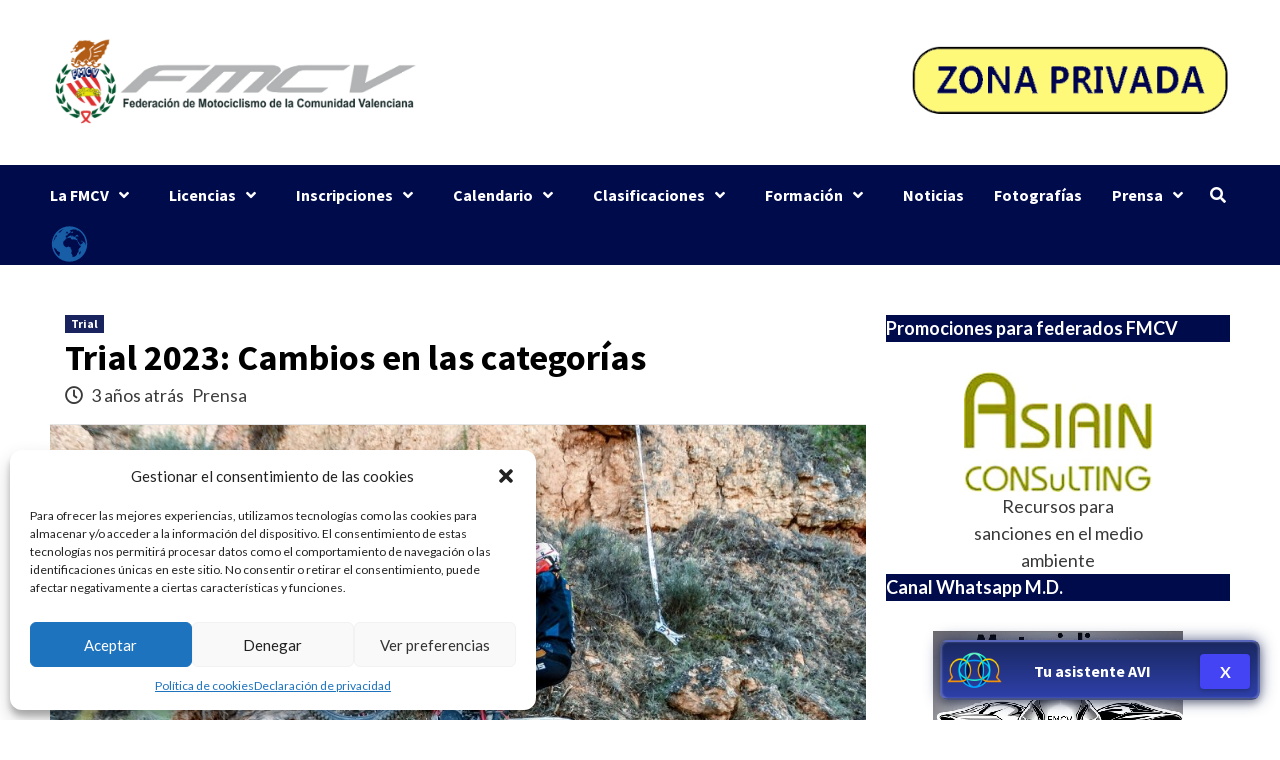

--- FILE ---
content_type: text/html; charset=UTF-8
request_url: https://fmcv.es/trial-2023-cambios-en-las-categorias/
body_size: 30844
content:
<!doctype html>
<html lang="es">
<head>
    <meta charset="UTF-8">
    <meta name="viewport" content="width=device-width, initial-scale=1">
    <link rel="profile" href="http://gmpg.org/xfn/11">
    <meta name='robots' content='index, follow, max-image-preview:large, max-snippet:-1, max-video-preview:-1' />

	<!-- This site is optimized with the Yoast SEO plugin v22.2 - https://yoast.com/wordpress/plugins/seo/ -->
	<title>Trial 2023: Cambios en las categorías - FMCV</title>
	<link rel="canonical" href="https://fmcv.es/trial-2023-cambios-en-las-categorias/" />
	<meta property="og:locale" content="es_ES" />
	<meta property="og:type" content="article" />
	<meta property="og:title" content="Trial 2023: Cambios en las categorías - FMCV" />
	<meta property="og:description" content="CompartirEl Campeonato de Trial empezará en Castielfabib y el de Nanos y Clásicas en Chella..." />
	<meta property="og:url" content="https://fmcv.es/trial-2023-cambios-en-las-categorias/" />
	<meta property="og:site_name" content="FMCV" />
	<meta property="article:publisher" content="https://www.facebook.com/fmcvoficial" />
	<meta property="article:published_time" content="2023-01-11T14:27:33+00:00" />
	<meta property="article:modified_time" content="2023-01-11T14:29:24+00:00" />
	<meta property="og:image" content="https://fmcv.es/wp-content/uploads/2023/01/trialademuz_3.jpg" />
	<meta property="og:image:width" content="1392" />
	<meta property="og:image:height" content="928" />
	<meta property="og:image:type" content="image/jpeg" />
	<meta name="author" content="Prensa" />
	<meta name="twitter:card" content="summary_large_image" />
	<meta name="twitter:creator" content="@fmcv_oficial" />
	<meta name="twitter:site" content="@fmcv_oficial" />
	<meta name="twitter:label1" content="Escrito por" />
	<meta name="twitter:data1" content="Prensa" />
	<meta name="twitter:label2" content="Tiempo de lectura" />
	<meta name="twitter:data2" content="2 minutos" />
	<script type="application/ld+json" class="yoast-schema-graph">{"@context":"https://schema.org","@graph":[{"@type":"Article","@id":"https://fmcv.es/trial-2023-cambios-en-las-categorias/#article","isPartOf":{"@id":"https://fmcv.es/trial-2023-cambios-en-las-categorias/"},"author":{"name":"Prensa","@id":"https://fmcv.es/#/schema/person/64c030e04b1f6049a88d09dca7a11110"},"headline":"Trial 2023: Cambios en las categorías","datePublished":"2023-01-11T14:27:33+00:00","dateModified":"2023-01-11T14:29:24+00:00","mainEntityOfPage":{"@id":"https://fmcv.es/trial-2023-cambios-en-las-categorias/"},"wordCount":353,"publisher":{"@id":"https://fmcv.es/#organization"},"image":{"@id":"https://fmcv.es/trial-2023-cambios-en-las-categorias/#primaryimage"},"thumbnailUrl":"https://fmcv.es/wp-content/uploads/2023/01/trialademuz_3.jpg","articleSection":["Trial"],"inLanguage":"es"},{"@type":"WebPage","@id":"https://fmcv.es/trial-2023-cambios-en-las-categorias/","url":"https://fmcv.es/trial-2023-cambios-en-las-categorias/","name":"Trial 2023: Cambios en las categorías - FMCV","isPartOf":{"@id":"https://fmcv.es/#website"},"primaryImageOfPage":{"@id":"https://fmcv.es/trial-2023-cambios-en-las-categorias/#primaryimage"},"image":{"@id":"https://fmcv.es/trial-2023-cambios-en-las-categorias/#primaryimage"},"thumbnailUrl":"https://fmcv.es/wp-content/uploads/2023/01/trialademuz_3.jpg","datePublished":"2023-01-11T14:27:33+00:00","dateModified":"2023-01-11T14:29:24+00:00","breadcrumb":{"@id":"https://fmcv.es/trial-2023-cambios-en-las-categorias/#breadcrumb"},"inLanguage":"es","potentialAction":[{"@type":"ReadAction","target":["https://fmcv.es/trial-2023-cambios-en-las-categorias/"]}]},{"@type":"ImageObject","inLanguage":"es","@id":"https://fmcv.es/trial-2023-cambios-en-las-categorias/#primaryimage","url":"https://fmcv.es/wp-content/uploads/2023/01/trialademuz_3.jpg","contentUrl":"https://fmcv.es/wp-content/uploads/2023/01/trialademuz_3.jpg","width":1392,"height":928},{"@type":"BreadcrumbList","@id":"https://fmcv.es/trial-2023-cambios-en-las-categorias/#breadcrumb","itemListElement":[{"@type":"ListItem","position":1,"name":"Portada","item":"https://fmcv.es/"},{"@type":"ListItem","position":2,"name":"Trial 2023: Cambios en las categorías"}]},{"@type":"WebSite","@id":"https://fmcv.es/#website","url":"https://fmcv.es/","name":"FMCV","description":"FEDERACION DE MOTOCICLISMO DE LA COMUNDAD VALENCIANA","publisher":{"@id":"https://fmcv.es/#organization"},"potentialAction":[{"@type":"SearchAction","target":{"@type":"EntryPoint","urlTemplate":"https://fmcv.es/?s={search_term_string}"},"query-input":"required name=search_term_string"}],"inLanguage":"es"},{"@type":"Organization","@id":"https://fmcv.es/#organization","name":"FMCV","url":"https://fmcv.es/","logo":{"@type":"ImageObject","inLanguage":"es","@id":"https://fmcv.es/#/schema/logo/image/","url":"https://fmcv.es/wp-content/uploads/2024/01/cropped-FMCV.png","contentUrl":"https://fmcv.es/wp-content/uploads/2024/01/cropped-FMCV.png","width":912,"height":217,"caption":"FMCV"},"image":{"@id":"https://fmcv.es/#/schema/logo/image/"},"sameAs":["https://www.facebook.com/fmcvoficial","https://twitter.com/fmcv_oficial","https://t.me/TrialFMCV"]},{"@type":"Person","@id":"https://fmcv.es/#/schema/person/64c030e04b1f6049a88d09dca7a11110","name":"Prensa","image":{"@type":"ImageObject","inLanguage":"es","@id":"https://fmcv.es/#/schema/person/image/","url":"https://secure.gravatar.com/avatar/3c374438b71c089483942cc394dd86a0231bdaef54693e1c305e8cfd3493acc1?s=96&d=mm&r=g","contentUrl":"https://secure.gravatar.com/avatar/3c374438b71c089483942cc394dd86a0231bdaef54693e1c305e8cfd3493acc1?s=96&d=mm&r=g","caption":"Prensa"},"url":"https://fmcv.es/author/ana/"}]}</script>
	<!-- / Yoast SEO plugin. -->


<link rel='dns-prefetch' href='//fonts.googleapis.com' />
<link rel="alternate" type="application/rss+xml" title="FMCV &raquo; Feed" href="https://fmcv.es/feed/" />
<link rel="alternate" type="application/rss+xml" title="FMCV &raquo; Feed de los comentarios" href="https://fmcv.es/comments/feed/" />
<link rel="alternate" title="oEmbed (JSON)" type="application/json+oembed" href="https://fmcv.es/wp-json/oembed/1.0/embed?url=https%3A%2F%2Ffmcv.es%2Ftrial-2023-cambios-en-las-categorias%2F" />
<link rel="alternate" title="oEmbed (XML)" type="text/xml+oembed" href="https://fmcv.es/wp-json/oembed/1.0/embed?url=https%3A%2F%2Ffmcv.es%2Ftrial-2023-cambios-en-las-categorias%2F&#038;format=xml" />
<style id='wp-img-auto-sizes-contain-inline-css' type='text/css'>
img:is([sizes=auto i],[sizes^="auto," i]){contain-intrinsic-size:3000px 1500px}
/*# sourceURL=wp-img-auto-sizes-contain-inline-css */
</style>

<style id='wp-emoji-styles-inline-css' type='text/css'>

	img.wp-smiley, img.emoji {
		display: inline !important;
		border: none !important;
		box-shadow: none !important;
		height: 1em !important;
		width: 1em !important;
		margin: 0 0.07em !important;
		vertical-align: -0.1em !important;
		background: none !important;
		padding: 0 !important;
	}
/*# sourceURL=wp-emoji-styles-inline-css */
</style>
<link rel='stylesheet' id='wp-block-library-css' href='https://fmcv.es/wp-includes/css/dist/block-library/style.min.css?ver=6.9' type='text/css' media='all' />
<style id='wp-block-archives-inline-css' type='text/css'>
.wp-block-archives{box-sizing:border-box}.wp-block-archives-dropdown label{display:block}
/*# sourceURL=https://fmcv.es/wp-includes/blocks/archives/style.min.css */
</style>
<style id='wp-block-categories-inline-css' type='text/css'>
.wp-block-categories{box-sizing:border-box}.wp-block-categories.alignleft{margin-right:2em}.wp-block-categories.alignright{margin-left:2em}.wp-block-categories.wp-block-categories-dropdown.aligncenter{text-align:center}.wp-block-categories .wp-block-categories__label{display:block;width:100%}
/*# sourceURL=https://fmcv.es/wp-includes/blocks/categories/style.min.css */
</style>
<style id='wp-block-gallery-inline-css' type='text/css'>
.blocks-gallery-grid:not(.has-nested-images),.wp-block-gallery:not(.has-nested-images){display:flex;flex-wrap:wrap;list-style-type:none;margin:0;padding:0}.blocks-gallery-grid:not(.has-nested-images) .blocks-gallery-image,.blocks-gallery-grid:not(.has-nested-images) .blocks-gallery-item,.wp-block-gallery:not(.has-nested-images) .blocks-gallery-image,.wp-block-gallery:not(.has-nested-images) .blocks-gallery-item{display:flex;flex-direction:column;flex-grow:1;justify-content:center;margin:0 1em 1em 0;position:relative;width:calc(50% - 1em)}.blocks-gallery-grid:not(.has-nested-images) .blocks-gallery-image:nth-of-type(2n),.blocks-gallery-grid:not(.has-nested-images) .blocks-gallery-item:nth-of-type(2n),.wp-block-gallery:not(.has-nested-images) .blocks-gallery-image:nth-of-type(2n),.wp-block-gallery:not(.has-nested-images) .blocks-gallery-item:nth-of-type(2n){margin-right:0}.blocks-gallery-grid:not(.has-nested-images) .blocks-gallery-image figure,.blocks-gallery-grid:not(.has-nested-images) .blocks-gallery-item figure,.wp-block-gallery:not(.has-nested-images) .blocks-gallery-image figure,.wp-block-gallery:not(.has-nested-images) .blocks-gallery-item figure{align-items:flex-end;display:flex;height:100%;justify-content:flex-start;margin:0}.blocks-gallery-grid:not(.has-nested-images) .blocks-gallery-image img,.blocks-gallery-grid:not(.has-nested-images) .blocks-gallery-item img,.wp-block-gallery:not(.has-nested-images) .blocks-gallery-image img,.wp-block-gallery:not(.has-nested-images) .blocks-gallery-item img{display:block;height:auto;max-width:100%;width:auto}.blocks-gallery-grid:not(.has-nested-images) .blocks-gallery-image figcaption,.blocks-gallery-grid:not(.has-nested-images) .blocks-gallery-item figcaption,.wp-block-gallery:not(.has-nested-images) .blocks-gallery-image figcaption,.wp-block-gallery:not(.has-nested-images) .blocks-gallery-item figcaption{background:linear-gradient(0deg,#000000b3,#0000004d 70%,#0000);bottom:0;box-sizing:border-box;color:#fff;font-size:.8em;margin:0;max-height:100%;overflow:auto;padding:3em .77em .7em;position:absolute;text-align:center;width:100%;z-index:2}.blocks-gallery-grid:not(.has-nested-images) .blocks-gallery-image figcaption img,.blocks-gallery-grid:not(.has-nested-images) .blocks-gallery-item figcaption img,.wp-block-gallery:not(.has-nested-images) .blocks-gallery-image figcaption img,.wp-block-gallery:not(.has-nested-images) .blocks-gallery-item figcaption img{display:inline}.blocks-gallery-grid:not(.has-nested-images) figcaption,.wp-block-gallery:not(.has-nested-images) figcaption{flex-grow:1}.blocks-gallery-grid:not(.has-nested-images).is-cropped .blocks-gallery-image a,.blocks-gallery-grid:not(.has-nested-images).is-cropped .blocks-gallery-image img,.blocks-gallery-grid:not(.has-nested-images).is-cropped .blocks-gallery-item a,.blocks-gallery-grid:not(.has-nested-images).is-cropped .blocks-gallery-item img,.wp-block-gallery:not(.has-nested-images).is-cropped .blocks-gallery-image a,.wp-block-gallery:not(.has-nested-images).is-cropped .blocks-gallery-image img,.wp-block-gallery:not(.has-nested-images).is-cropped .blocks-gallery-item a,.wp-block-gallery:not(.has-nested-images).is-cropped .blocks-gallery-item img{flex:1;height:100%;object-fit:cover;width:100%}.blocks-gallery-grid:not(.has-nested-images).columns-1 .blocks-gallery-image,.blocks-gallery-grid:not(.has-nested-images).columns-1 .blocks-gallery-item,.wp-block-gallery:not(.has-nested-images).columns-1 .blocks-gallery-image,.wp-block-gallery:not(.has-nested-images).columns-1 .blocks-gallery-item{margin-right:0;width:100%}@media (min-width:600px){.blocks-gallery-grid:not(.has-nested-images).columns-3 .blocks-gallery-image,.blocks-gallery-grid:not(.has-nested-images).columns-3 .blocks-gallery-item,.wp-block-gallery:not(.has-nested-images).columns-3 .blocks-gallery-image,.wp-block-gallery:not(.has-nested-images).columns-3 .blocks-gallery-item{margin-right:1em;width:calc(33.33333% - .66667em)}.blocks-gallery-grid:not(.has-nested-images).columns-4 .blocks-gallery-image,.blocks-gallery-grid:not(.has-nested-images).columns-4 .blocks-gallery-item,.wp-block-gallery:not(.has-nested-images).columns-4 .blocks-gallery-image,.wp-block-gallery:not(.has-nested-images).columns-4 .blocks-gallery-item{margin-right:1em;width:calc(25% - .75em)}.blocks-gallery-grid:not(.has-nested-images).columns-5 .blocks-gallery-image,.blocks-gallery-grid:not(.has-nested-images).columns-5 .blocks-gallery-item,.wp-block-gallery:not(.has-nested-images).columns-5 .blocks-gallery-image,.wp-block-gallery:not(.has-nested-images).columns-5 .blocks-gallery-item{margin-right:1em;width:calc(20% - .8em)}.blocks-gallery-grid:not(.has-nested-images).columns-6 .blocks-gallery-image,.blocks-gallery-grid:not(.has-nested-images).columns-6 .blocks-gallery-item,.wp-block-gallery:not(.has-nested-images).columns-6 .blocks-gallery-image,.wp-block-gallery:not(.has-nested-images).columns-6 .blocks-gallery-item{margin-right:1em;width:calc(16.66667% - .83333em)}.blocks-gallery-grid:not(.has-nested-images).columns-7 .blocks-gallery-image,.blocks-gallery-grid:not(.has-nested-images).columns-7 .blocks-gallery-item,.wp-block-gallery:not(.has-nested-images).columns-7 .blocks-gallery-image,.wp-block-gallery:not(.has-nested-images).columns-7 .blocks-gallery-item{margin-right:1em;width:calc(14.28571% - .85714em)}.blocks-gallery-grid:not(.has-nested-images).columns-8 .blocks-gallery-image,.blocks-gallery-grid:not(.has-nested-images).columns-8 .blocks-gallery-item,.wp-block-gallery:not(.has-nested-images).columns-8 .blocks-gallery-image,.wp-block-gallery:not(.has-nested-images).columns-8 .blocks-gallery-item{margin-right:1em;width:calc(12.5% - .875em)}.blocks-gallery-grid:not(.has-nested-images).columns-1 .blocks-gallery-image:nth-of-type(1n),.blocks-gallery-grid:not(.has-nested-images).columns-1 .blocks-gallery-item:nth-of-type(1n),.blocks-gallery-grid:not(.has-nested-images).columns-2 .blocks-gallery-image:nth-of-type(2n),.blocks-gallery-grid:not(.has-nested-images).columns-2 .blocks-gallery-item:nth-of-type(2n),.blocks-gallery-grid:not(.has-nested-images).columns-3 .blocks-gallery-image:nth-of-type(3n),.blocks-gallery-grid:not(.has-nested-images).columns-3 .blocks-gallery-item:nth-of-type(3n),.blocks-gallery-grid:not(.has-nested-images).columns-4 .blocks-gallery-image:nth-of-type(4n),.blocks-gallery-grid:not(.has-nested-images).columns-4 .blocks-gallery-item:nth-of-type(4n),.blocks-gallery-grid:not(.has-nested-images).columns-5 .blocks-gallery-image:nth-of-type(5n),.blocks-gallery-grid:not(.has-nested-images).columns-5 .blocks-gallery-item:nth-of-type(5n),.blocks-gallery-grid:not(.has-nested-images).columns-6 .blocks-gallery-image:nth-of-type(6n),.blocks-gallery-grid:not(.has-nested-images).columns-6 .blocks-gallery-item:nth-of-type(6n),.blocks-gallery-grid:not(.has-nested-images).columns-7 .blocks-gallery-image:nth-of-type(7n),.blocks-gallery-grid:not(.has-nested-images).columns-7 .blocks-gallery-item:nth-of-type(7n),.blocks-gallery-grid:not(.has-nested-images).columns-8 .blocks-gallery-image:nth-of-type(8n),.blocks-gallery-grid:not(.has-nested-images).columns-8 .blocks-gallery-item:nth-of-type(8n),.wp-block-gallery:not(.has-nested-images).columns-1 .blocks-gallery-image:nth-of-type(1n),.wp-block-gallery:not(.has-nested-images).columns-1 .blocks-gallery-item:nth-of-type(1n),.wp-block-gallery:not(.has-nested-images).columns-2 .blocks-gallery-image:nth-of-type(2n),.wp-block-gallery:not(.has-nested-images).columns-2 .blocks-gallery-item:nth-of-type(2n),.wp-block-gallery:not(.has-nested-images).columns-3 .blocks-gallery-image:nth-of-type(3n),.wp-block-gallery:not(.has-nested-images).columns-3 .blocks-gallery-item:nth-of-type(3n),.wp-block-gallery:not(.has-nested-images).columns-4 .blocks-gallery-image:nth-of-type(4n),.wp-block-gallery:not(.has-nested-images).columns-4 .blocks-gallery-item:nth-of-type(4n),.wp-block-gallery:not(.has-nested-images).columns-5 .blocks-gallery-image:nth-of-type(5n),.wp-block-gallery:not(.has-nested-images).columns-5 .blocks-gallery-item:nth-of-type(5n),.wp-block-gallery:not(.has-nested-images).columns-6 .blocks-gallery-image:nth-of-type(6n),.wp-block-gallery:not(.has-nested-images).columns-6 .blocks-gallery-item:nth-of-type(6n),.wp-block-gallery:not(.has-nested-images).columns-7 .blocks-gallery-image:nth-of-type(7n),.wp-block-gallery:not(.has-nested-images).columns-7 .blocks-gallery-item:nth-of-type(7n),.wp-block-gallery:not(.has-nested-images).columns-8 .blocks-gallery-image:nth-of-type(8n),.wp-block-gallery:not(.has-nested-images).columns-8 .blocks-gallery-item:nth-of-type(8n){margin-right:0}}.blocks-gallery-grid:not(.has-nested-images) .blocks-gallery-image:last-child,.blocks-gallery-grid:not(.has-nested-images) .blocks-gallery-item:last-child,.wp-block-gallery:not(.has-nested-images) .blocks-gallery-image:last-child,.wp-block-gallery:not(.has-nested-images) .blocks-gallery-item:last-child{margin-right:0}.blocks-gallery-grid:not(.has-nested-images).alignleft,.blocks-gallery-grid:not(.has-nested-images).alignright,.wp-block-gallery:not(.has-nested-images).alignleft,.wp-block-gallery:not(.has-nested-images).alignright{max-width:420px;width:100%}.blocks-gallery-grid:not(.has-nested-images).aligncenter .blocks-gallery-item figure,.wp-block-gallery:not(.has-nested-images).aligncenter .blocks-gallery-item figure{justify-content:center}.wp-block-gallery:not(.is-cropped) .blocks-gallery-item{align-self:flex-start}figure.wp-block-gallery.has-nested-images{align-items:normal}.wp-block-gallery.has-nested-images figure.wp-block-image:not(#individual-image){margin:0;width:calc(50% - var(--wp--style--unstable-gallery-gap, 16px)/2)}.wp-block-gallery.has-nested-images figure.wp-block-image{box-sizing:border-box;display:flex;flex-direction:column;flex-grow:1;justify-content:center;max-width:100%;position:relative}.wp-block-gallery.has-nested-images figure.wp-block-image>a,.wp-block-gallery.has-nested-images figure.wp-block-image>div{flex-direction:column;flex-grow:1;margin:0}.wp-block-gallery.has-nested-images figure.wp-block-image img{display:block;height:auto;max-width:100%!important;width:auto}.wp-block-gallery.has-nested-images figure.wp-block-image figcaption,.wp-block-gallery.has-nested-images figure.wp-block-image:has(figcaption):before{bottom:0;left:0;max-height:100%;position:absolute;right:0}.wp-block-gallery.has-nested-images figure.wp-block-image:has(figcaption):before{backdrop-filter:blur(3px);content:"";height:100%;-webkit-mask-image:linear-gradient(0deg,#000 20%,#0000);mask-image:linear-gradient(0deg,#000 20%,#0000);max-height:40%;pointer-events:none}.wp-block-gallery.has-nested-images figure.wp-block-image figcaption{box-sizing:border-box;color:#fff;font-size:13px;margin:0;overflow:auto;padding:1em;text-align:center;text-shadow:0 0 1.5px #000}.wp-block-gallery.has-nested-images figure.wp-block-image figcaption::-webkit-scrollbar{height:12px;width:12px}.wp-block-gallery.has-nested-images figure.wp-block-image figcaption::-webkit-scrollbar-track{background-color:initial}.wp-block-gallery.has-nested-images figure.wp-block-image figcaption::-webkit-scrollbar-thumb{background-clip:padding-box;background-color:initial;border:3px solid #0000;border-radius:8px}.wp-block-gallery.has-nested-images figure.wp-block-image figcaption:focus-within::-webkit-scrollbar-thumb,.wp-block-gallery.has-nested-images figure.wp-block-image figcaption:focus::-webkit-scrollbar-thumb,.wp-block-gallery.has-nested-images figure.wp-block-image figcaption:hover::-webkit-scrollbar-thumb{background-color:#fffc}.wp-block-gallery.has-nested-images figure.wp-block-image figcaption{scrollbar-color:#0000 #0000;scrollbar-gutter:stable both-edges;scrollbar-width:thin}.wp-block-gallery.has-nested-images figure.wp-block-image figcaption:focus,.wp-block-gallery.has-nested-images figure.wp-block-image figcaption:focus-within,.wp-block-gallery.has-nested-images figure.wp-block-image figcaption:hover{scrollbar-color:#fffc #0000}.wp-block-gallery.has-nested-images figure.wp-block-image figcaption{will-change:transform}@media (hover:none){.wp-block-gallery.has-nested-images figure.wp-block-image figcaption{scrollbar-color:#fffc #0000}}.wp-block-gallery.has-nested-images figure.wp-block-image figcaption{background:linear-gradient(0deg,#0006,#0000)}.wp-block-gallery.has-nested-images figure.wp-block-image figcaption img{display:inline}.wp-block-gallery.has-nested-images figure.wp-block-image figcaption a{color:inherit}.wp-block-gallery.has-nested-images figure.wp-block-image.has-custom-border img{box-sizing:border-box}.wp-block-gallery.has-nested-images figure.wp-block-image.has-custom-border>a,.wp-block-gallery.has-nested-images figure.wp-block-image.has-custom-border>div,.wp-block-gallery.has-nested-images figure.wp-block-image.is-style-rounded>a,.wp-block-gallery.has-nested-images figure.wp-block-image.is-style-rounded>div{flex:1 1 auto}.wp-block-gallery.has-nested-images figure.wp-block-image.has-custom-border figcaption,.wp-block-gallery.has-nested-images figure.wp-block-image.is-style-rounded figcaption{background:none;color:inherit;flex:initial;margin:0;padding:10px 10px 9px;position:relative;text-shadow:none}.wp-block-gallery.has-nested-images figure.wp-block-image.has-custom-border:before,.wp-block-gallery.has-nested-images figure.wp-block-image.is-style-rounded:before{content:none}.wp-block-gallery.has-nested-images figcaption{flex-basis:100%;flex-grow:1;text-align:center}.wp-block-gallery.has-nested-images:not(.is-cropped) figure.wp-block-image:not(#individual-image){margin-bottom:auto;margin-top:0}.wp-block-gallery.has-nested-images.is-cropped figure.wp-block-image:not(#individual-image){align-self:inherit}.wp-block-gallery.has-nested-images.is-cropped figure.wp-block-image:not(#individual-image)>a,.wp-block-gallery.has-nested-images.is-cropped figure.wp-block-image:not(#individual-image)>div:not(.components-drop-zone){display:flex}.wp-block-gallery.has-nested-images.is-cropped figure.wp-block-image:not(#individual-image) a,.wp-block-gallery.has-nested-images.is-cropped figure.wp-block-image:not(#individual-image) img{flex:1 0 0%;height:100%;object-fit:cover;width:100%}.wp-block-gallery.has-nested-images.columns-1 figure.wp-block-image:not(#individual-image){width:100%}@media (min-width:600px){.wp-block-gallery.has-nested-images.columns-3 figure.wp-block-image:not(#individual-image){width:calc(33.33333% - var(--wp--style--unstable-gallery-gap, 16px)*.66667)}.wp-block-gallery.has-nested-images.columns-4 figure.wp-block-image:not(#individual-image){width:calc(25% - var(--wp--style--unstable-gallery-gap, 16px)*.75)}.wp-block-gallery.has-nested-images.columns-5 figure.wp-block-image:not(#individual-image){width:calc(20% - var(--wp--style--unstable-gallery-gap, 16px)*.8)}.wp-block-gallery.has-nested-images.columns-6 figure.wp-block-image:not(#individual-image){width:calc(16.66667% - var(--wp--style--unstable-gallery-gap, 16px)*.83333)}.wp-block-gallery.has-nested-images.columns-7 figure.wp-block-image:not(#individual-image){width:calc(14.28571% - var(--wp--style--unstable-gallery-gap, 16px)*.85714)}.wp-block-gallery.has-nested-images.columns-8 figure.wp-block-image:not(#individual-image){width:calc(12.5% - var(--wp--style--unstable-gallery-gap, 16px)*.875)}.wp-block-gallery.has-nested-images.columns-default figure.wp-block-image:not(#individual-image){width:calc(33.33% - var(--wp--style--unstable-gallery-gap, 16px)*.66667)}.wp-block-gallery.has-nested-images.columns-default figure.wp-block-image:not(#individual-image):first-child:nth-last-child(2),.wp-block-gallery.has-nested-images.columns-default figure.wp-block-image:not(#individual-image):first-child:nth-last-child(2)~figure.wp-block-image:not(#individual-image){width:calc(50% - var(--wp--style--unstable-gallery-gap, 16px)*.5)}.wp-block-gallery.has-nested-images.columns-default figure.wp-block-image:not(#individual-image):first-child:last-child{width:100%}}.wp-block-gallery.has-nested-images.alignleft,.wp-block-gallery.has-nested-images.alignright{max-width:420px;width:100%}.wp-block-gallery.has-nested-images.aligncenter{justify-content:center}
/*# sourceURL=https://fmcv.es/wp-includes/blocks/gallery/style.min.css */
</style>
<style id='wp-block-heading-inline-css' type='text/css'>
h1:where(.wp-block-heading).has-background,h2:where(.wp-block-heading).has-background,h3:where(.wp-block-heading).has-background,h4:where(.wp-block-heading).has-background,h5:where(.wp-block-heading).has-background,h6:where(.wp-block-heading).has-background{padding:1.25em 2.375em}h1.has-text-align-left[style*=writing-mode]:where([style*=vertical-lr]),h1.has-text-align-right[style*=writing-mode]:where([style*=vertical-rl]),h2.has-text-align-left[style*=writing-mode]:where([style*=vertical-lr]),h2.has-text-align-right[style*=writing-mode]:where([style*=vertical-rl]),h3.has-text-align-left[style*=writing-mode]:where([style*=vertical-lr]),h3.has-text-align-right[style*=writing-mode]:where([style*=vertical-rl]),h4.has-text-align-left[style*=writing-mode]:where([style*=vertical-lr]),h4.has-text-align-right[style*=writing-mode]:where([style*=vertical-rl]),h5.has-text-align-left[style*=writing-mode]:where([style*=vertical-lr]),h5.has-text-align-right[style*=writing-mode]:where([style*=vertical-rl]),h6.has-text-align-left[style*=writing-mode]:where([style*=vertical-lr]),h6.has-text-align-right[style*=writing-mode]:where([style*=vertical-rl]){rotate:180deg}
/*# sourceURL=https://fmcv.es/wp-includes/blocks/heading/style.min.css */
</style>
<style id='wp-block-image-inline-css' type='text/css'>
.wp-block-image>a,.wp-block-image>figure>a{display:inline-block}.wp-block-image img{box-sizing:border-box;height:auto;max-width:100%;vertical-align:bottom}@media not (prefers-reduced-motion){.wp-block-image img.hide{visibility:hidden}.wp-block-image img.show{animation:show-content-image .4s}}.wp-block-image[style*=border-radius] img,.wp-block-image[style*=border-radius]>a{border-radius:inherit}.wp-block-image.has-custom-border img{box-sizing:border-box}.wp-block-image.aligncenter{text-align:center}.wp-block-image.alignfull>a,.wp-block-image.alignwide>a{width:100%}.wp-block-image.alignfull img,.wp-block-image.alignwide img{height:auto;width:100%}.wp-block-image .aligncenter,.wp-block-image .alignleft,.wp-block-image .alignright,.wp-block-image.aligncenter,.wp-block-image.alignleft,.wp-block-image.alignright{display:table}.wp-block-image .aligncenter>figcaption,.wp-block-image .alignleft>figcaption,.wp-block-image .alignright>figcaption,.wp-block-image.aligncenter>figcaption,.wp-block-image.alignleft>figcaption,.wp-block-image.alignright>figcaption{caption-side:bottom;display:table-caption}.wp-block-image .alignleft{float:left;margin:.5em 1em .5em 0}.wp-block-image .alignright{float:right;margin:.5em 0 .5em 1em}.wp-block-image .aligncenter{margin-left:auto;margin-right:auto}.wp-block-image :where(figcaption){margin-bottom:1em;margin-top:.5em}.wp-block-image.is-style-circle-mask img{border-radius:9999px}@supports ((-webkit-mask-image:none) or (mask-image:none)) or (-webkit-mask-image:none){.wp-block-image.is-style-circle-mask img{border-radius:0;-webkit-mask-image:url('data:image/svg+xml;utf8,<svg viewBox="0 0 100 100" xmlns="http://www.w3.org/2000/svg"><circle cx="50" cy="50" r="50"/></svg>');mask-image:url('data:image/svg+xml;utf8,<svg viewBox="0 0 100 100" xmlns="http://www.w3.org/2000/svg"><circle cx="50" cy="50" r="50"/></svg>');mask-mode:alpha;-webkit-mask-position:center;mask-position:center;-webkit-mask-repeat:no-repeat;mask-repeat:no-repeat;-webkit-mask-size:contain;mask-size:contain}}:root :where(.wp-block-image.is-style-rounded img,.wp-block-image .is-style-rounded img){border-radius:9999px}.wp-block-image figure{margin:0}.wp-lightbox-container{display:flex;flex-direction:column;position:relative}.wp-lightbox-container img{cursor:zoom-in}.wp-lightbox-container img:hover+button{opacity:1}.wp-lightbox-container button{align-items:center;backdrop-filter:blur(16px) saturate(180%);background-color:#5a5a5a40;border:none;border-radius:4px;cursor:zoom-in;display:flex;height:20px;justify-content:center;opacity:0;padding:0;position:absolute;right:16px;text-align:center;top:16px;width:20px;z-index:100}@media not (prefers-reduced-motion){.wp-lightbox-container button{transition:opacity .2s ease}}.wp-lightbox-container button:focus-visible{outline:3px auto #5a5a5a40;outline:3px auto -webkit-focus-ring-color;outline-offset:3px}.wp-lightbox-container button:hover{cursor:pointer;opacity:1}.wp-lightbox-container button:focus{opacity:1}.wp-lightbox-container button:focus,.wp-lightbox-container button:hover,.wp-lightbox-container button:not(:hover):not(:active):not(.has-background){background-color:#5a5a5a40;border:none}.wp-lightbox-overlay{box-sizing:border-box;cursor:zoom-out;height:100vh;left:0;overflow:hidden;position:fixed;top:0;visibility:hidden;width:100%;z-index:100000}.wp-lightbox-overlay .close-button{align-items:center;cursor:pointer;display:flex;justify-content:center;min-height:40px;min-width:40px;padding:0;position:absolute;right:calc(env(safe-area-inset-right) + 16px);top:calc(env(safe-area-inset-top) + 16px);z-index:5000000}.wp-lightbox-overlay .close-button:focus,.wp-lightbox-overlay .close-button:hover,.wp-lightbox-overlay .close-button:not(:hover):not(:active):not(.has-background){background:none;border:none}.wp-lightbox-overlay .lightbox-image-container{height:var(--wp--lightbox-container-height);left:50%;overflow:hidden;position:absolute;top:50%;transform:translate(-50%,-50%);transform-origin:top left;width:var(--wp--lightbox-container-width);z-index:9999999999}.wp-lightbox-overlay .wp-block-image{align-items:center;box-sizing:border-box;display:flex;height:100%;justify-content:center;margin:0;position:relative;transform-origin:0 0;width:100%;z-index:3000000}.wp-lightbox-overlay .wp-block-image img{height:var(--wp--lightbox-image-height);min-height:var(--wp--lightbox-image-height);min-width:var(--wp--lightbox-image-width);width:var(--wp--lightbox-image-width)}.wp-lightbox-overlay .wp-block-image figcaption{display:none}.wp-lightbox-overlay button{background:none;border:none}.wp-lightbox-overlay .scrim{background-color:#fff;height:100%;opacity:.9;position:absolute;width:100%;z-index:2000000}.wp-lightbox-overlay.active{visibility:visible}@media not (prefers-reduced-motion){.wp-lightbox-overlay.active{animation:turn-on-visibility .25s both}.wp-lightbox-overlay.active img{animation:turn-on-visibility .35s both}.wp-lightbox-overlay.show-closing-animation:not(.active){animation:turn-off-visibility .35s both}.wp-lightbox-overlay.show-closing-animation:not(.active) img{animation:turn-off-visibility .25s both}.wp-lightbox-overlay.zoom.active{animation:none;opacity:1;visibility:visible}.wp-lightbox-overlay.zoom.active .lightbox-image-container{animation:lightbox-zoom-in .4s}.wp-lightbox-overlay.zoom.active .lightbox-image-container img{animation:none}.wp-lightbox-overlay.zoom.active .scrim{animation:turn-on-visibility .4s forwards}.wp-lightbox-overlay.zoom.show-closing-animation:not(.active){animation:none}.wp-lightbox-overlay.zoom.show-closing-animation:not(.active) .lightbox-image-container{animation:lightbox-zoom-out .4s}.wp-lightbox-overlay.zoom.show-closing-animation:not(.active) .lightbox-image-container img{animation:none}.wp-lightbox-overlay.zoom.show-closing-animation:not(.active) .scrim{animation:turn-off-visibility .4s forwards}}@keyframes show-content-image{0%{visibility:hidden}99%{visibility:hidden}to{visibility:visible}}@keyframes turn-on-visibility{0%{opacity:0}to{opacity:1}}@keyframes turn-off-visibility{0%{opacity:1;visibility:visible}99%{opacity:0;visibility:visible}to{opacity:0;visibility:hidden}}@keyframes lightbox-zoom-in{0%{transform:translate(calc((-100vw + var(--wp--lightbox-scrollbar-width))/2 + var(--wp--lightbox-initial-left-position)),calc(-50vh + var(--wp--lightbox-initial-top-position))) scale(var(--wp--lightbox-scale))}to{transform:translate(-50%,-50%) scale(1)}}@keyframes lightbox-zoom-out{0%{transform:translate(-50%,-50%) scale(1);visibility:visible}99%{visibility:visible}to{transform:translate(calc((-100vw + var(--wp--lightbox-scrollbar-width))/2 + var(--wp--lightbox-initial-left-position)),calc(-50vh + var(--wp--lightbox-initial-top-position))) scale(var(--wp--lightbox-scale));visibility:hidden}}
/*# sourceURL=https://fmcv.es/wp-includes/blocks/image/style.min.css */
</style>
<style id='wp-block-columns-inline-css' type='text/css'>
.wp-block-columns{box-sizing:border-box;display:flex;flex-wrap:wrap!important}@media (min-width:782px){.wp-block-columns{flex-wrap:nowrap!important}}.wp-block-columns{align-items:normal!important}.wp-block-columns.are-vertically-aligned-top{align-items:flex-start}.wp-block-columns.are-vertically-aligned-center{align-items:center}.wp-block-columns.are-vertically-aligned-bottom{align-items:flex-end}@media (max-width:781px){.wp-block-columns:not(.is-not-stacked-on-mobile)>.wp-block-column{flex-basis:100%!important}}@media (min-width:782px){.wp-block-columns:not(.is-not-stacked-on-mobile)>.wp-block-column{flex-basis:0;flex-grow:1}.wp-block-columns:not(.is-not-stacked-on-mobile)>.wp-block-column[style*=flex-basis]{flex-grow:0}}.wp-block-columns.is-not-stacked-on-mobile{flex-wrap:nowrap!important}.wp-block-columns.is-not-stacked-on-mobile>.wp-block-column{flex-basis:0;flex-grow:1}.wp-block-columns.is-not-stacked-on-mobile>.wp-block-column[style*=flex-basis]{flex-grow:0}:where(.wp-block-columns){margin-bottom:1.75em}:where(.wp-block-columns.has-background){padding:1.25em 2.375em}.wp-block-column{flex-grow:1;min-width:0;overflow-wrap:break-word;word-break:break-word}.wp-block-column.is-vertically-aligned-top{align-self:flex-start}.wp-block-column.is-vertically-aligned-center{align-self:center}.wp-block-column.is-vertically-aligned-bottom{align-self:flex-end}.wp-block-column.is-vertically-aligned-stretch{align-self:stretch}.wp-block-column.is-vertically-aligned-bottom,.wp-block-column.is-vertically-aligned-center,.wp-block-column.is-vertically-aligned-top{width:100%}
/*# sourceURL=https://fmcv.es/wp-includes/blocks/columns/style.min.css */
</style>
<style id='wp-block-group-inline-css' type='text/css'>
.wp-block-group{box-sizing:border-box}:where(.wp-block-group.wp-block-group-is-layout-constrained){position:relative}
/*# sourceURL=https://fmcv.es/wp-includes/blocks/group/style.min.css */
</style>
<style id='global-styles-inline-css' type='text/css'>
:root{--wp--preset--aspect-ratio--square: 1;--wp--preset--aspect-ratio--4-3: 4/3;--wp--preset--aspect-ratio--3-4: 3/4;--wp--preset--aspect-ratio--3-2: 3/2;--wp--preset--aspect-ratio--2-3: 2/3;--wp--preset--aspect-ratio--16-9: 16/9;--wp--preset--aspect-ratio--9-16: 9/16;--wp--preset--color--black: #000000;--wp--preset--color--cyan-bluish-gray: #abb8c3;--wp--preset--color--white: #ffffff;--wp--preset--color--pale-pink: #f78da7;--wp--preset--color--vivid-red: #cf2e2e;--wp--preset--color--luminous-vivid-orange: #ff6900;--wp--preset--color--luminous-vivid-amber: #fcb900;--wp--preset--color--light-green-cyan: #7bdcb5;--wp--preset--color--vivid-green-cyan: #00d084;--wp--preset--color--pale-cyan-blue: #8ed1fc;--wp--preset--color--vivid-cyan-blue: #0693e3;--wp--preset--color--vivid-purple: #9b51e0;--wp--preset--gradient--vivid-cyan-blue-to-vivid-purple: linear-gradient(135deg,rgb(6,147,227) 0%,rgb(155,81,224) 100%);--wp--preset--gradient--light-green-cyan-to-vivid-green-cyan: linear-gradient(135deg,rgb(122,220,180) 0%,rgb(0,208,130) 100%);--wp--preset--gradient--luminous-vivid-amber-to-luminous-vivid-orange: linear-gradient(135deg,rgb(252,185,0) 0%,rgb(255,105,0) 100%);--wp--preset--gradient--luminous-vivid-orange-to-vivid-red: linear-gradient(135deg,rgb(255,105,0) 0%,rgb(207,46,46) 100%);--wp--preset--gradient--very-light-gray-to-cyan-bluish-gray: linear-gradient(135deg,rgb(238,238,238) 0%,rgb(169,184,195) 100%);--wp--preset--gradient--cool-to-warm-spectrum: linear-gradient(135deg,rgb(74,234,220) 0%,rgb(151,120,209) 20%,rgb(207,42,186) 40%,rgb(238,44,130) 60%,rgb(251,105,98) 80%,rgb(254,248,76) 100%);--wp--preset--gradient--blush-light-purple: linear-gradient(135deg,rgb(255,206,236) 0%,rgb(152,150,240) 100%);--wp--preset--gradient--blush-bordeaux: linear-gradient(135deg,rgb(254,205,165) 0%,rgb(254,45,45) 50%,rgb(107,0,62) 100%);--wp--preset--gradient--luminous-dusk: linear-gradient(135deg,rgb(255,203,112) 0%,rgb(199,81,192) 50%,rgb(65,88,208) 100%);--wp--preset--gradient--pale-ocean: linear-gradient(135deg,rgb(255,245,203) 0%,rgb(182,227,212) 50%,rgb(51,167,181) 100%);--wp--preset--gradient--electric-grass: linear-gradient(135deg,rgb(202,248,128) 0%,rgb(113,206,126) 100%);--wp--preset--gradient--midnight: linear-gradient(135deg,rgb(2,3,129) 0%,rgb(40,116,252) 100%);--wp--preset--font-size--small: 13px;--wp--preset--font-size--medium: 20px;--wp--preset--font-size--large: 36px;--wp--preset--font-size--x-large: 42px;--wp--preset--spacing--20: 0.44rem;--wp--preset--spacing--30: 0.67rem;--wp--preset--spacing--40: 1rem;--wp--preset--spacing--50: 1.5rem;--wp--preset--spacing--60: 2.25rem;--wp--preset--spacing--70: 3.38rem;--wp--preset--spacing--80: 5.06rem;--wp--preset--shadow--natural: 6px 6px 9px rgba(0, 0, 0, 0.2);--wp--preset--shadow--deep: 12px 12px 50px rgba(0, 0, 0, 0.4);--wp--preset--shadow--sharp: 6px 6px 0px rgba(0, 0, 0, 0.2);--wp--preset--shadow--outlined: 6px 6px 0px -3px rgb(255, 255, 255), 6px 6px rgb(0, 0, 0);--wp--preset--shadow--crisp: 6px 6px 0px rgb(0, 0, 0);}:where(.is-layout-flex){gap: 0.5em;}:where(.is-layout-grid){gap: 0.5em;}body .is-layout-flex{display: flex;}.is-layout-flex{flex-wrap: wrap;align-items: center;}.is-layout-flex > :is(*, div){margin: 0;}body .is-layout-grid{display: grid;}.is-layout-grid > :is(*, div){margin: 0;}:where(.wp-block-columns.is-layout-flex){gap: 2em;}:where(.wp-block-columns.is-layout-grid){gap: 2em;}:where(.wp-block-post-template.is-layout-flex){gap: 1.25em;}:where(.wp-block-post-template.is-layout-grid){gap: 1.25em;}.has-black-color{color: var(--wp--preset--color--black) !important;}.has-cyan-bluish-gray-color{color: var(--wp--preset--color--cyan-bluish-gray) !important;}.has-white-color{color: var(--wp--preset--color--white) !important;}.has-pale-pink-color{color: var(--wp--preset--color--pale-pink) !important;}.has-vivid-red-color{color: var(--wp--preset--color--vivid-red) !important;}.has-luminous-vivid-orange-color{color: var(--wp--preset--color--luminous-vivid-orange) !important;}.has-luminous-vivid-amber-color{color: var(--wp--preset--color--luminous-vivid-amber) !important;}.has-light-green-cyan-color{color: var(--wp--preset--color--light-green-cyan) !important;}.has-vivid-green-cyan-color{color: var(--wp--preset--color--vivid-green-cyan) !important;}.has-pale-cyan-blue-color{color: var(--wp--preset--color--pale-cyan-blue) !important;}.has-vivid-cyan-blue-color{color: var(--wp--preset--color--vivid-cyan-blue) !important;}.has-vivid-purple-color{color: var(--wp--preset--color--vivid-purple) !important;}.has-black-background-color{background-color: var(--wp--preset--color--black) !important;}.has-cyan-bluish-gray-background-color{background-color: var(--wp--preset--color--cyan-bluish-gray) !important;}.has-white-background-color{background-color: var(--wp--preset--color--white) !important;}.has-pale-pink-background-color{background-color: var(--wp--preset--color--pale-pink) !important;}.has-vivid-red-background-color{background-color: var(--wp--preset--color--vivid-red) !important;}.has-luminous-vivid-orange-background-color{background-color: var(--wp--preset--color--luminous-vivid-orange) !important;}.has-luminous-vivid-amber-background-color{background-color: var(--wp--preset--color--luminous-vivid-amber) !important;}.has-light-green-cyan-background-color{background-color: var(--wp--preset--color--light-green-cyan) !important;}.has-vivid-green-cyan-background-color{background-color: var(--wp--preset--color--vivid-green-cyan) !important;}.has-pale-cyan-blue-background-color{background-color: var(--wp--preset--color--pale-cyan-blue) !important;}.has-vivid-cyan-blue-background-color{background-color: var(--wp--preset--color--vivid-cyan-blue) !important;}.has-vivid-purple-background-color{background-color: var(--wp--preset--color--vivid-purple) !important;}.has-black-border-color{border-color: var(--wp--preset--color--black) !important;}.has-cyan-bluish-gray-border-color{border-color: var(--wp--preset--color--cyan-bluish-gray) !important;}.has-white-border-color{border-color: var(--wp--preset--color--white) !important;}.has-pale-pink-border-color{border-color: var(--wp--preset--color--pale-pink) !important;}.has-vivid-red-border-color{border-color: var(--wp--preset--color--vivid-red) !important;}.has-luminous-vivid-orange-border-color{border-color: var(--wp--preset--color--luminous-vivid-orange) !important;}.has-luminous-vivid-amber-border-color{border-color: var(--wp--preset--color--luminous-vivid-amber) !important;}.has-light-green-cyan-border-color{border-color: var(--wp--preset--color--light-green-cyan) !important;}.has-vivid-green-cyan-border-color{border-color: var(--wp--preset--color--vivid-green-cyan) !important;}.has-pale-cyan-blue-border-color{border-color: var(--wp--preset--color--pale-cyan-blue) !important;}.has-vivid-cyan-blue-border-color{border-color: var(--wp--preset--color--vivid-cyan-blue) !important;}.has-vivid-purple-border-color{border-color: var(--wp--preset--color--vivid-purple) !important;}.has-vivid-cyan-blue-to-vivid-purple-gradient-background{background: var(--wp--preset--gradient--vivid-cyan-blue-to-vivid-purple) !important;}.has-light-green-cyan-to-vivid-green-cyan-gradient-background{background: var(--wp--preset--gradient--light-green-cyan-to-vivid-green-cyan) !important;}.has-luminous-vivid-amber-to-luminous-vivid-orange-gradient-background{background: var(--wp--preset--gradient--luminous-vivid-amber-to-luminous-vivid-orange) !important;}.has-luminous-vivid-orange-to-vivid-red-gradient-background{background: var(--wp--preset--gradient--luminous-vivid-orange-to-vivid-red) !important;}.has-very-light-gray-to-cyan-bluish-gray-gradient-background{background: var(--wp--preset--gradient--very-light-gray-to-cyan-bluish-gray) !important;}.has-cool-to-warm-spectrum-gradient-background{background: var(--wp--preset--gradient--cool-to-warm-spectrum) !important;}.has-blush-light-purple-gradient-background{background: var(--wp--preset--gradient--blush-light-purple) !important;}.has-blush-bordeaux-gradient-background{background: var(--wp--preset--gradient--blush-bordeaux) !important;}.has-luminous-dusk-gradient-background{background: var(--wp--preset--gradient--luminous-dusk) !important;}.has-pale-ocean-gradient-background{background: var(--wp--preset--gradient--pale-ocean) !important;}.has-electric-grass-gradient-background{background: var(--wp--preset--gradient--electric-grass) !important;}.has-midnight-gradient-background{background: var(--wp--preset--gradient--midnight) !important;}.has-small-font-size{font-size: var(--wp--preset--font-size--small) !important;}.has-medium-font-size{font-size: var(--wp--preset--font-size--medium) !important;}.has-large-font-size{font-size: var(--wp--preset--font-size--large) !important;}.has-x-large-font-size{font-size: var(--wp--preset--font-size--x-large) !important;}
:where(.wp-block-columns.is-layout-flex){gap: 2em;}:where(.wp-block-columns.is-layout-grid){gap: 2em;}
/*# sourceURL=global-styles-inline-css */
</style>
<style id='core-block-supports-inline-css' type='text/css'>
.wp-block-gallery.wp-block-gallery-1{--wp--style--unstable-gallery-gap:var( --wp--style--gallery-gap-default, var( --gallery-block--gutter-size, var( --wp--style--block-gap, 0.5em ) ) );gap:var( --wp--style--gallery-gap-default, var( --gallery-block--gutter-size, var( --wp--style--block-gap, 0.5em ) ) );}.wp-container-core-columns-is-layout-9d6595d7{flex-wrap:nowrap;}
/*# sourceURL=core-block-supports-inline-css */
</style>

<style id='classic-theme-styles-inline-css' type='text/css'>
/*! This file is auto-generated */
.wp-block-button__link{color:#fff;background-color:#32373c;border-radius:9999px;box-shadow:none;text-decoration:none;padding:calc(.667em + 2px) calc(1.333em + 2px);font-size:1.125em}.wp-block-file__button{background:#32373c;color:#fff;text-decoration:none}
/*# sourceURL=/wp-includes/css/classic-themes.min.css */
</style>
<link rel='stylesheet' id='embedpress_blocks-cgb-style-css-css' href='https://fmcv.es/wp-content/plugins/embedpress/Gutenberg/dist/blocks.style.build.css?ver=1664567392' type='text/css' media='all' />
<link rel='stylesheet' id='contact-form-7-css' href='https://fmcv.es/wp-content/plugins/contact-form-7/includes/css/styles.css?ver=6.0.4' type='text/css' media='all' />
<link rel='stylesheet' id='embedpress-css' href='https://fmcv.es/wp-content/plugins/embedpress/assets/css/embedpress.css?ver=6.9' type='text/css' media='all' />
<link rel='stylesheet' id='mi-chatbot-style-css' href='https://fmcv.es/wp-content/plugins/mi-chatbot/css/chatbot.css?ver=2.4' type='text/css' media='all' />
<link rel='stylesheet' id='podium-moto-css' href='https://fmcv.es/wp-content/plugins/podium-moto/public/../assets/css/podium-moto-public.css?ver=2.0.13' type='text/css' media='all' />
<link rel='stylesheet' id='cmplz-general-css' href='https://fmcv.es/wp-content/plugins/complianz-gdpr/assets/css/cookieblocker.min.css?ver=6.5.6' type='text/css' media='all' />
<link rel='stylesheet' id='dashicons-css' href='https://fmcv.es/wp-includes/css/dashicons.min.css?ver=6.9' type='text/css' media='all' />
<link rel='stylesheet' id='font-awesome-v5-css' href='https://fmcv.es/wp-content/themes/covernews/assets/font-awesome-v5/css/fontawesome-all.min.css?ver=6.9' type='text/css' media='all' />
<link rel='stylesheet' id='bootstrap-css' href='https://fmcv.es/wp-content/themes/covernews/assets/bootstrap/css/bootstrap.min.css?ver=6.9' type='text/css' media='all' />
<link rel='stylesheet' id='slick-css' href='https://fmcv.es/wp-content/themes/covernews/assets/slick/css/slick.css?ver=6.9' type='text/css' media='all' />
<link rel='stylesheet' id='covernews-google-fonts-css' href='https://fonts.googleapis.com/css?family=Source%20Sans%20Pro:400,400i,700,700i|Lato:400,300,400italic,900,700&#038;subset=latin,latin-ext' type='text/css' media='all' />
<link rel='stylesheet' id='covernews-style-css' href='https://fmcv.es/wp-content/themes/covernews/style.css?ver=3.4.2' type='text/css' media='all' />
<link rel='stylesheet' id='heateor_sss_frontend_css-css' href='https://fmcv.es/wp-content/plugins/sassy-social-share/public/css/sassy-social-share-public.css?ver=3.3.59' type='text/css' media='all' />
<style id='heateor_sss_frontend_css-inline-css' type='text/css'>
.heateor_sss_button_instagram span.heateor_sss_svg,a.heateor_sss_instagram span.heateor_sss_svg{background:radial-gradient(circle at 30% 107%,#fdf497 0,#fdf497 5%,#fd5949 45%,#d6249f 60%,#285aeb 90%)}.heateor_sss_horizontal_sharing .heateor_sss_svg,.heateor_sss_standard_follow_icons_container .heateor_sss_svg{color:#fff;border-width:0px;border-style:solid;border-color:transparent}.heateor_sss_horizontal_sharing .heateorSssTCBackground{color:#666}.heateor_sss_horizontal_sharing span.heateor_sss_svg:hover,.heateor_sss_standard_follow_icons_container span.heateor_sss_svg:hover{border-color:transparent;}.heateor_sss_vertical_sharing span.heateor_sss_svg,.heateor_sss_floating_follow_icons_container span.heateor_sss_svg{color:#fff;border-width:0px;border-style:solid;border-color:transparent;}.heateor_sss_vertical_sharing .heateorSssTCBackground{color:#666;}.heateor_sss_vertical_sharing span.heateor_sss_svg:hover,.heateor_sss_floating_follow_icons_container span.heateor_sss_svg:hover{border-color:transparent;}@media screen and (max-width:783px) {.heateor_sss_vertical_sharing{display:none!important}}div.heateor_sss_mobile_footer{display:none;}@media screen and (max-width:783px){div.heateor_sss_bottom_sharing .heateorSssTCBackground{background-color:white}div.heateor_sss_bottom_sharing{width:100%!important;left:0!important;}div.heateor_sss_bottom_sharing a{width:14.285714285714% !important;}div.heateor_sss_bottom_sharing .heateor_sss_svg{width: 100% !important;}div.heateor_sss_bottom_sharing div.heateorSssTotalShareCount{font-size:1em!important;line-height:28px!important}div.heateor_sss_bottom_sharing div.heateorSssTotalShareText{font-size:.7em!important;line-height:0px!important}div.heateor_sss_mobile_footer{display:block;height:40px;}.heateor_sss_bottom_sharing{padding:0!important;display:block!important;width:auto!important;bottom:-2px!important;top: auto!important;}.heateor_sss_bottom_sharing .heateor_sss_square_count{line-height:inherit;}.heateor_sss_bottom_sharing .heateorSssSharingArrow{display:none;}.heateor_sss_bottom_sharing .heateorSssTCBackground{margin-right:1.1em!important}}
/*# sourceURL=heateor_sss_frontend_css-inline-css */
</style>
<link rel='stylesheet' id='wp-block-paragraph-css' href='https://fmcv.es/wp-includes/blocks/paragraph/style.min.css?ver=6.9' type='text/css' media='all' />
<script type="text/javascript" src="https://fmcv.es/wp-content/plugins/embedpress/assets/js/pdfobject.min.js?ver=3.5.1" id="embedpress-pdfobject-js"></script>
<script type="text/javascript" src="https://fmcv.es/wp-includes/js/jquery/jquery.min.js?ver=3.7.1" id="jquery-core-js"></script>
<script type="text/javascript" src="https://fmcv.es/wp-includes/js/jquery/jquery-migrate.min.js?ver=3.4.1" id="jquery-migrate-js"></script>
<script type="text/javascript" src="https://fmcv.es/wp-content/plugins/podium-moto/public/../assets/js/podium-moto-public.js?ver=2.0.13" id="podium-moto-js"></script>
<link rel="https://api.w.org/" href="https://fmcv.es/wp-json/" /><link rel="alternate" title="JSON" type="application/json" href="https://fmcv.es/wp-json/wp/v2/posts/2325" /><link rel="EditURI" type="application/rsd+xml" title="RSD" href="https://fmcv.es/xmlrpc.php?rsd" />
<meta name="generator" content="WordPress 6.9" />
<link rel='shortlink' href='https://fmcv.es/?p=2325' />
<style> :root { --podium-calendar-primary-color: #bd0000; 
                               --podium-calendar-secondary-color: #000b4c; 
                               --podium-primary-tabs-color: #000b4c; 
                               --podium-primary-accordion-color: #d6d6d6; 
                               --podium-hover-accordion-color: #000000; 
                               --podium-active-accordion-color: #000b4c; 
                               --podium-icons-table-color: #000000; 
                               --podium-btn-search-color: #000000; 
                               --podium-btn-hover-search-color: #000000; 
                               
                               }  </style><style>.cmplz-hidden{display:none!important;}</style>        <style type="text/css">
                        .site-title,
            .site-description {
                position: absolute;
                clip: rect(1px, 1px, 1px, 1px);
                display: none;
            }

                    @media (min-width: 768px){
            .elementor-default .elementor-section.elementor-section-full_width > .elementor-container,
            .elementor-page .elementor-section.elementor-section-full_width > .elementor-container,
            .elementor-default .elementor-section.elementor-section-boxed > .elementor-container,
            .elementor-page .elementor-section.elementor-section-boxed > .elementor-container {
                max-width: 730px;
            }
        }
        @media (min-width: 992px){
            .elementor-default .elementor-section.elementor-section-full_width > .elementor-container,
            .elementor-page .elementor-section.elementor-section-full_width > .elementor-container,
            .elementor-default .elementor-section.elementor-section-boxed > .elementor-container,
            .elementor-page .elementor-section.elementor-section-boxed > .elementor-container {
                max-width: 950px;
            }
        }
        @media only screen and (min-width: 1401px){
            .elementor-default .elementor-section.elementor-section-full_width > .elementor-container,
            .elementor-page .elementor-section.elementor-section-full_width > .elementor-container,
            .elementor-default .elementor-section.elementor-section-boxed > .elementor-container,
            .elementor-page .elementor-section.elementor-section-boxed > .elementor-container {
                max-width: 1180px;
            }
        }
        @media only screen and (min-width: 1200px) and (max-width: 1400px){
            .elementor-default .elementor-section.elementor-section-full_width > .elementor-container,
            .elementor-page .elementor-section.elementor-section-full_width > .elementor-container,
            .elementor-default .elementor-section.elementor-section-boxed > .elementor-container,
            .elementor-page .elementor-section.elementor-section-boxed > .elementor-container {
                max-width: 1160px;
            }
        }
        @media (min-width: 1680px){            
            .elementor-default .elementor-section.elementor-section-full_width > .elementor-container,
            .elementor-page .elementor-section.elementor-section-full_width > .elementor-container,
            .elementor-default .elementor-section.elementor-section-boxed > .elementor-container,
            .elementor-page .elementor-section.elementor-section-boxed > .elementor-container {
                max-width: 1580px;
            }
        }
        
        .align-content-left .elementor-section-stretched,
        .align-content-right .elementor-section-stretched {
            max-width: 100%;
            left: 0 !important;
        }


        </style>
        <style type="text/css" id="custom-background-css">
body.custom-background { background-color: #ffffff; }
</style>
	<link rel="icon" href="https://fmcv.es/wp-content/uploads/2022/09/logo-fmcv-blanco-peq-150x150.png" sizes="32x32" />
<link rel="icon" href="https://fmcv.es/wp-content/uploads/2022/09/logo-fmcv-blanco-peq.png" sizes="192x192" />
<link rel="apple-touch-icon" href="https://fmcv.es/wp-content/uploads/2022/09/logo-fmcv-blanco-peq.png" />
<meta name="msapplication-TileImage" content="https://fmcv.es/wp-content/uploads/2022/09/logo-fmcv-blanco-peq.png" />
		<style type="text/css" id="wp-custom-css">
			.main-navigation {
    background: #000b4c;
}
.fondo_naranja {
    background: #000b4c;
	color: #fff;
}
.fondo_azul {
    background: #000b4c;
	color: #fff;
}

.exclusive-posts .exclusive-now {
    background: #000b4c;

}
.secondary-color, button, input[type="button"], input[type="reset"], input[type="submit"], .site-content .search-form .search-submit, .site-footer .search-form .search-submit, .tagcloud a:hover, .tagcloud a:hover {
    background: #000b4c;
    color: #fff;
}
.full-plus-list .spotlight-post:first-of-type .figure-categories .cat-links a.covernews-categories, .figure-categories .cat-links a.covernews-categories {
    line-height: 1;
    padding: 3px 6px;
    margin-right: 5px;
    margin-top: 5px;
    color: #fff;
    background-color: #000b4c;
    border-radius: 0px;
    display: inline-block;
    font-weight: bold;
    opacity: 1;
}
.main-navigation ul>li>a:after {
    background-color: #1e1e1e;
}

.site-footer .wp-block-calendar table caption, .site-footer .wp-block-calendar table tbody, .site-footer, .site-footer a {
    /*color: black;
    background-color: white;*/
}
.col-sm-12{
	/*color: white;*/
}
element.style {
    background-color: #000b4c;
	color: white;
}


.fc-event-podium-especialidad-1.fc-h-event {
    border: #99b965;
    background-color: #99b965
}

.fc-event-podium-especialidad-1 .fc-list-event-dot {
    border: 5px solid #99b965 !important
}

.fc-event-podium-especialidad-2.fc-h-event {
    border: #de8932;
    background-color: #de8932
}

.fc-event-podium-especialidad-2 .fc-list-event-dot {
    border: 5px solid #de8932 !important
}

.fc-event-podium-especialidad-3.fc-h-event {
    border: #e1483f;
    background-color: #e1483f
}

.fc-event-podium-especialidad-3 .fc-list-event-dot {
    border: 5px solid #e1483f !important
}

.fc-event-podium-especialidad-4.fc-h-event {
    border: #e1483f;
    background-color: #e1483f;
}

.fc-event-podium-especialidad-4 .fc-list-event-dot {
    border: 5px solid #000 !important
}

.fc-event-podium-especialidad-5.fc-h-event {
    border: #e1483f;
    background-color: #e1483f;
}

.fc-event-podium-especialidad-5 .fc-list-event-dot {
    border: 5px solid #e1483f !important
}

.fc-event-podium-especialidad-6.fc-h-event {
    border: #e1483f;
    background-color: #e1483f;
}

.fc-event-podium-especialidad-6 .fc-list-event-dot {
    border: 5px solid #e1483f !important
}

.fc-event-podium-especialidad-7.fc-h-event {
    border: #e1483f;
    background-color: #e1483f;
}

.fc-event-podium-especialidad-7 .fc-list-event-dot {
 border: 5px solid #e1483f !important
}

.fc-event-podium-especialidad-8.fc-h-event {
    border: #4eaf3e;
    background-color: #4eaf3e
}

.fc-event-podium-especialidad-8 .fc-list-event-dot {
    border: 5px solid #4eaf3e !important
			
}

.fc-event-podium-especialidad-9.fc-h-event {
    border: #e1483f;
    background-color: #e1483f;
}

.fc-event-podium-especialidad-9 .fc-list-event-dot {
    border: 5px solid #e1483f !important
}

.fc-event-podium-especialidad-10.fc-h-event {
    border: #3f4be1;
    background-color: #3f4be1
}

.fc-event-podium-especialidad-10 .fc-list-event-dot {
    border: 5px solid #3f4be1 !important
}

.fc-event-podium-especialidad-11.fc-h-event {
    border: #3f4be1;
    background-color: #3f4be1
}

.fc-event-podium-especialidad-11 .fc-list-event-dot {
    border: 5px solid #3f4be1 !important
}

.fc-event-podium-especialidad-12.fc-h-event {
    border: #3f4be1;
    background-color: #3f4be1
}

.fc-event-podium-especialidad-12 .fc-list-event-dot {
    border: 5px solid #3f4be1 !important
}



.fc-event-podium-especialidad-13.fc-h-event {
    border: #3fc6e1;
    background-color: #3fc6e1
}

.fc-event-podium-especialidad-13 .fc-list-event-dot {
    border: 5px solid #3fc6e1 !important
}

.fc-event-podium-especialidad-14.fc-h-event {
    border: #d6a248;
    background-color: #d6a248
}

.fc-event-podium-especialidad-14 .fc-list-event-dot {
    border: 5px solid #d6a248 !important
}

.fc-event-podium-especialidad-15.fc-h-event {
    border: #f7ff78;
    background-color: #f7ff78
}


.fc-event-podium-especialidad-15 .fc-list-event-dot {
    border: 5px solid #f7ff78 !important
}

.fc-event-podium-especialidad-16.fc-h-event {
    border: #9e8cb9;
    background-color: #9e8cb9
}

.fc-event-podium-especialidad-16 .fc-list-event-dot {
    border: 5px solid #9e8cb9 !important
}

.fc-event-podium-especialidad-17.fc-h-event {
    border: #f12df8;
    background-color: #f12df8
}

.fc-event-podium-especialidad-17 .fc-list-event-dot {
    border: 5px solid #f12df8 !important
}

.fc-event-podium-especialidad-18.fc-h-event {
    border: #f82d6b;
    background-color: #f82d6b
}

.fc-event-podium-especialidad-18 .fc-list-event-dot {
    border: 5px solid #f82d6b !important
}

.fc-event-podium-especialidad-19.fc-h-event {
    border: #614094;
    background-color: #614094
}

.fc-event-podium-especialidad-19 .fc-list-event-dot {
    border: 5px solid #614094 !important
}

.fc-event-podium-especialidad-20.fc-h-event {
    border: #9c75da;
    background-color: #9c75da
}

.fc-event-podium-especialidad-20 .fc-list-event-dot {
    border: 5px solid #9c75da !important
}

.fc-event-podium-especialidad-21.fc-h-event {
    border: #69de62;
    background-color: #69de62
}

.fc-event-podium-especialidad-21 .fc-list-event-dot {
    border: 5px solid #69de62 !important
}

.fc-event-podium-especialidad-22.fc-h-event {
    border: #69de62;
    background-color: blue
}

.fc-event-podium-especialidad-22 .fc-list-event-dot {
    border: 5px solid #000 !important
}

.fc-event-podium-especialidad-23.fc-h-event {
    border: #69de62;
    background-color: #6371c8;
		
}

.fc-event-podium-especialidad-23 .fc-list-event-dot {
    border: 5px solid #000 !important
}

.fc-event-podium-especialidad-24.fc-h-event {
    border: #69de62;
    background-color: #69de62
}

.fc-event-podium-especialidad-24 .fc-list-event-dot {
    border: 5px solid #000
}

.exclusive-posts .exclusive-now {
    background: #0cdb00;
}
.wp-block-columns .wp-block-column {
    margin-bottom: -20px;
}
		</style>
		<style type="text/css">/** Mega Menu CSS: fs **/</style>
</head>

<body data-cmplz=1 class="wp-singular post-template-default single single-post postid-2325 single-format-standard custom-background wp-custom-logo wp-embed-responsive wp-theme-covernews default-content-layout scrollup-sticky-header aft-sticky-header aft-sticky-sidebar default single-content-mode-default header-image-default align-content-left">

    <div id="af-preloader">
        <div id="loader-wrapper">
            <div id="loader"></div>
        </div>
    </div>

<div id="page" class="site">
    <a class="skip-link screen-reader-text" href="#content">Saltar al contenido</a>

    <div class="header-layout-1">
                <header id="masthead" class="site-header">
                        <div class="masthead-banner "
                 data-background="">
                <div class="container">
                    <div class="row">
                        <div class="col-md-4">
                            <div class="site-branding">
                                <a href="https://fmcv.es/" class="custom-logo-link" rel="home"><img width="912" height="217" src="https://fmcv.es/wp-content/uploads/2024/01/cropped-FMCV.png" class="custom-logo" alt="FMCV" decoding="async" fetchpriority="high" srcset="https://fmcv.es/wp-content/uploads/2024/01/cropped-FMCV.png 912w, https://fmcv.es/wp-content/uploads/2024/01/cropped-FMCV-300x71.png 300w, https://fmcv.es/wp-content/uploads/2024/01/cropped-FMCV-768x183.png 768w" sizes="(max-width: 912px) 100vw, 912px" /></a>                                    <p class="site-title font-family-1">
                                        <a href="https://fmcv.es/"
                                           rel="home">FMCV</a>
                                    </p>
                                
                                                                    <p class="site-description">FEDERACION DE MOTOCICLISMO DE LA COMUNDAD VALENCIANA</p>
                                                            </div>
                        </div>
                        <div class="col-md-8">
                                        <div class="banner-promotions-wrapper">
                                    <div class="promotion-section">
                        <a href="https://fmcv-fedemoto.podiumsoft.info/login" target="_blank">
                            <img width="930" height="100" src="https://fmcv.es/wp-content/uploads/2024/04/zonaprivada-amarillo.png" class="attachment-full size-full" alt="" decoding="async" srcset="https://fmcv.es/wp-content/uploads/2024/04/zonaprivada-amarillo.png 930w, https://fmcv.es/wp-content/uploads/2024/04/zonaprivada-amarillo-300x32.png 300w, https://fmcv.es/wp-content/uploads/2024/04/zonaprivada-amarillo-768x83.png 768w" sizes="(max-width: 930px) 100vw, 930px" />                        </a>
                    </div>
                                
            </div>
            <!-- Trending line END -->
                                    </div>
                    </div>
                </div>
            </div>
            <nav id="site-navigation" class="main-navigation">
                <div class="container">
                    <div class="row">
                        <div class="kol-12">
                            <div class="navigation-container">

                                <div class="main-navigation-container-items-wrapper">

                                <span class="toggle-menu" aria-controls="primary-menu" aria-expanded="false">
                                    <a href="javascript:void(0)" class="aft-void-menu">
                                <span class="screen-reader-text">Menú primario</span>
                                 <i class="ham"></i>
                                    </a>
                        </span>
                                    <span class="af-mobile-site-title-wrap">
                            <a href="https://fmcv.es/" class="custom-logo-link" rel="home"><img width="912" height="217" src="https://fmcv.es/wp-content/uploads/2024/01/cropped-FMCV.png" class="custom-logo" alt="FMCV" decoding="async" srcset="https://fmcv.es/wp-content/uploads/2024/01/cropped-FMCV.png 912w, https://fmcv.es/wp-content/uploads/2024/01/cropped-FMCV-300x71.png 300w, https://fmcv.es/wp-content/uploads/2024/01/cropped-FMCV-768x183.png 768w" sizes="(max-width: 912px) 100vw, 912px" /></a>                                    <p class="site-title font-family-1">
                                <a href="https://fmcv.es/"
                                   rel="home">FMCV</a>
                            </p>
                        </span>
                                    <div class="menu main-menu"><ul id="primary-menu" class="menu"><li id="menu-item-683" class="menu-item menu-item-type-custom menu-item-object-custom menu-item-home menu-item-has-children menu-item-683"><a href="http://fmcv.es">La FMCV</a>
<ul class="sub-menu">
	<li id="menu-item-700" class="menu-item menu-item-type-post_type menu-item-object-page menu-item-700"><a href="https://fmcv.es/la-fmcv/saluda-del-presidente/">Saluda del Presidente</a></li>
	<li id="menu-item-4929" class="menu-item menu-item-type-post_type menu-item-object-page menu-item-4929"><a href="https://fmcv.es/logotipos-oficiales/">Logotipos oficiales</a></li>
	<li id="menu-item-1686" class="menu-item menu-item-type-custom menu-item-object-custom menu-item-has-children menu-item-1686"><a href="#">Staff</a>
	<ul class="sub-menu">
		<li id="menu-item-701" class="menu-item menu-item-type-post_type menu-item-object-page menu-item-701"><a href="https://fmcv.es/la-fmcv/junta-directiva/">Junta Directiva</a></li>
		<li id="menu-item-702" class="menu-item menu-item-type-post_type menu-item-object-page menu-item-702"><a href="https://fmcv.es/la-fmcv/comisiones-deportivas/">Comisiones Deportivas</a></li>
		<li id="menu-item-682" class="menu-item menu-item-type-custom menu-item-object-custom menu-item-682"><a href="https://fmcv.es/asamblea">Asamblea</a></li>
		<li id="menu-item-703" class="menu-item menu-item-type-post_type menu-item-object-page menu-item-703"><a href="https://fmcv.es/la-fmcv/organigrama/">Organigrama</a></li>
	</ul>
</li>
	<li id="menu-item-2043" class="menu-item menu-item-type-custom menu-item-object-custom menu-item-has-children menu-item-2043"><a href="#">Reglamentos</a>
	<ul class="sub-menu">
		<li id="menu-item-705" class="menu-item menu-item-type-post_type menu-item-object-page menu-item-705"><a href="https://fmcv.es/la-fmcv/reglamentos-deportivos/">Reglamentos Deportivos</a></li>
		<li id="menu-item-1688" class="menu-item menu-item-type-custom menu-item-object-custom menu-item-has-children menu-item-1688"><a href="#">Por especialidad</a>
		<ul class="sub-menu">
			<li id="menu-item-713" class="menu-item menu-item-type-post_type menu-item-object-page menu-item-713"><a href="https://fmcv.es/reglamentos/velocidad/">Velocidad</a></li>
			<li id="menu-item-714" class="menu-item menu-item-type-post_type menu-item-object-page menu-item-714"><a href="https://fmcv.es/reglamentos/velocidad-tradicional/">Velocidad tradicional 2025</a></li>
			<li id="menu-item-715" class="menu-item menu-item-type-post_type menu-item-object-page menu-item-715"><a href="https://fmcv.es/reglamentos/minivelocidad/">MiniVelocidad</a></li>
			<li id="menu-item-727" class="menu-item menu-item-type-post_type menu-item-object-page menu-item-727"><a href="https://fmcv.es/reglamentos/minimotard/">MiniMotard</a></li>
			<li id="menu-item-728" class="menu-item menu-item-type-post_type menu-item-object-page menu-item-728"><a href="https://fmcv.es/reglamentos/motocross/">Motocross</a></li>
			<li id="menu-item-729" class="menu-item menu-item-type-post_type menu-item-object-page menu-item-729"><a href="https://fmcv.es/reglamentos/reglamentos-enduro/">Enduro</a></li>
			<li id="menu-item-730" class="menu-item menu-item-type-post_type menu-item-object-page menu-item-730"><a href="https://fmcv.es/reglamentos/reglamentos-trial/">Trial</a></li>
			<li id="menu-item-731" class="menu-item menu-item-type-post_type menu-item-object-page menu-item-731"><a href="https://fmcv.es/reglamentos/reglamentos-mototurismo/">Mototurismo</a></li>
		</ul>
</li>
		<li id="menu-item-1687" class="menu-item menu-item-type-custom menu-item-object-custom menu-item-has-children menu-item-1687"><a href="#">Reglamentos Técnicos</a>
		<ul class="sub-menu">
			<li id="menu-item-680" class="menu-item menu-item-type-custom menu-item-object-custom menu-item-680"><a href="https://fedemoto.info/ImgFCK/file/2021/Cascos_Carburantes/Reglamento_Carburantes2021_RFME_4ene.pdf">Carburantes</a></li>
			<li id="menu-item-684" class="menu-item menu-item-type-custom menu-item-object-custom menu-item-684"><a href="https://fedemoto.info/ImgFCK/file/2021/Cascos_Carburantes/Normativa_Cascos2021_RFME_4ene.pdf">Cascos</a></li>
			<li id="menu-item-685" class="menu-item menu-item-type-custom menu-item-object-custom menu-item-685"><a href="https://fedemoto.info/ImgFCK_26/file/2019/2019-REGLAMENTOS/manual-ruedas-campo.pdf">Ruedas campo</a></li>
		</ul>
</li>
	</ul>
</li>
	<li id="menu-item-681" class="menu-item menu-item-type-custom menu-item-object-custom menu-item-681"><a href="https://fmcv.es/wp-content/uploads/2023/10/estatutos-fmcv_WEB.pdf">Estatutos FMCV</a></li>
	<li id="menu-item-706" class="menu-item menu-item-type-post_type menu-item-object-page menu-item-706"><a href="https://fmcv.es/la-fmcv/funciones-publicas-fmcv/">Funciones públicas FMCV</a></li>
	<li id="menu-item-707" class="menu-item menu-item-type-post_type menu-item-object-page menu-item-707"><a href="https://fmcv.es/la-fmcv/proceso-electoral/">Proceso electoral RFME</a></li>
	<li id="menu-item-708" class="menu-item menu-item-type-post_type menu-item-object-page menu-item-708"><a href="https://fmcv.es/la-fmcv/transparencia/">Transparencia</a></li>
	<li id="menu-item-8046" class="menu-item menu-item-type-custom menu-item-object-custom menu-item-8046"><a href="https://fmcv.es/contacto/">Contacto</a></li>
	<li id="menu-item-710" class="menu-item menu-item-type-post_type menu-item-object-page menu-item-710"><a href="https://fmcv.es/la-fmcv/normativas/">Normativas</a></li>
	<li id="menu-item-711" class="menu-item menu-item-type-post_type menu-item-object-page menu-item-711"><a href="https://fmcv.es/la-fmcv/accidentes-deportivos/">Accidentes deportivos</a></li>
	<li id="menu-item-2192" class="menu-item menu-item-type-custom menu-item-object-custom menu-item-2192"><a href="https://segurosport.es/FMCV/gestion/index.php">Gestión SEGUROSPORT</a></li>
	<li id="menu-item-4120" class="menu-item menu-item-type-post_type menu-item-object-page menu-item-4120"><a href="https://fmcv.es/politica-de-privacidad/">Política de privacidad</a></li>
</ul>
</li>
<li id="menu-item-691" class="menu-item menu-item-type-custom menu-item-object-custom menu-item-has-children menu-item-691"><a href="#">Licencias</a>
<ul class="sub-menu">
	<li id="menu-item-716" class="menu-item menu-item-type-post_type menu-item-object-page menu-item-716"><a href="https://fmcv.es/licencias/solicitudes/">Solicitudes</a></li>
	<li id="menu-item-717" class="menu-item menu-item-type-post_type menu-item-object-page menu-item-717"><a href="https://fmcv.es/licencias/tarifas/">Tarifas</a></li>
</ul>
</li>
<li id="menu-item-694" class="menu-item menu-item-type-custom menu-item-object-custom menu-item-has-children menu-item-694"><a href="#">Inscripciones</a>
<ul class="sub-menu">
	<li id="menu-item-699" class="menu-item menu-item-type-custom menu-item-object-custom menu-item-699"><a href="https://fmcv-fedemoto.podiumsoft.info/registrar">Darse de alta en la FMCV</a></li>
	<li id="menu-item-698" class="menu-item menu-item-type-custom menu-item-object-custom menu-item-698"><a href="https://fmcv-fedemoto.podiumsoft.info/login">Zona privada</a></li>
	<li id="menu-item-718" class="menu-item menu-item-type-post_type menu-item-object-page menu-item-718"><a href="https://fmcv.es/inscripciones/instrucciones-y-tarifas/">Instrucciones y tarifas</a></li>
	<li id="menu-item-719" class="menu-item menu-item-type-post_type menu-item-object-page menu-item-719"><a href="https://fmcv.es/inscripciones/lista-de-pruebas/">Lista de pruebas</a></li>
	<li id="menu-item-720" class="menu-item menu-item-type-post_type menu-item-object-page menu-item-has-children menu-item-720"><a href="https://fmcv.es/notificacion-de-entrenos/">Notificación de entrenos</a>
	<ul class="sub-menu">
		<li id="menu-item-721" class="menu-item menu-item-type-post_type menu-item-object-page menu-item-721"><a href="https://fmcv.es/notificacion-de-entrenos/normas-notificacion-entrenamientos/">Normas notificación entrenamientos</a></li>
		<li id="menu-item-722" class="menu-item menu-item-type-post_type menu-item-object-page menu-item-722"><a href="https://fmcv.es/notificacion-de-entrenos/listas-de-admitidos/">Listas de admitidos</a></li>
	</ul>
</li>
</ul>
</li>
<li id="menu-item-692" class="menu-item menu-item-type-custom menu-item-object-custom menu-item-has-children menu-item-692"><a href="#">Calendario</a>
<ul class="sub-menu">
	<li id="menu-item-723" class="menu-item menu-item-type-post_type menu-item-object-page menu-item-723"><a href="https://fmcv.es/calendario/por-especialidad/">Por especialidad</a></li>
	<li id="menu-item-724" class="menu-item menu-item-type-post_type menu-item-object-page menu-item-724"><a href="https://fmcv.es/calendario/todas-las-pruebas/">Calendario todas las pruebas</a></li>
	<li id="menu-item-725" class="menu-item menu-item-type-post_type menu-item-object-page menu-item-725"><a href="https://fmcv.es/calendario/cursos-tandas/">Cursos-Tandas</a></li>
	<li id="menu-item-733" class="menu-item menu-item-type-post_type menu-item-object-page menu-item-has-children menu-item-733"><a href="https://fmcv.es/mototurismo/">Mototurismo</a>
	<ul class="sub-menu">
		<li id="menu-item-686" class="menu-item menu-item-type-custom menu-item-object-custom menu-item-686"><a href="http://motodes.es/index.php/mototurismo">Mototurismo MotoDes</a></li>
		<li id="menu-item-734" class="menu-item menu-item-type-post_type menu-item-object-page menu-item-734"><a href="https://fmcv.es/mototurismo/colaboradores/">Colaboradores Mototurismo</a></li>
		<li id="menu-item-735" class="menu-item menu-item-type-post_type menu-item-object-page menu-item-735"><a href="https://fmcv.es/mototurismo/info-mototurismo/">Info mototurismo</a></li>
		<li id="menu-item-736" class="menu-item menu-item-type-post_type menu-item-object-page menu-item-736"><a href="https://fmcv.es/mototurismo/inscripciones/">Inscripciones Mototurismo</a></li>
	</ul>
</li>
	<li id="menu-item-695" class="menu-item menu-item-type-custom menu-item-object-custom menu-item-has-children menu-item-695"><a href="#">Cómo organizar una prueba</a>
	<ul class="sub-menu">
		<li id="menu-item-696" class="menu-item menu-item-type-custom menu-item-object-custom menu-item-696"><a href="https://fmcv.es/wp-content/uploads/2025/02/pruebas-oficiales_-1.pdf">Pruebas oficiales</a></li>
		<li id="menu-item-697" class="menu-item menu-item-type-custom menu-item-object-custom menu-item-697"><a href="https://fmcv.es/wp-content/uploads/2025/02/pruebas-sociales_-1.pdf">Pruebas sociales</a></li>
	</ul>
</li>
</ul>
</li>
<li id="menu-item-693" class="menu-item menu-item-type-custom menu-item-object-custom menu-item-has-children menu-item-693"><a href="#">Clasificaciones</a>
<ul class="sub-menu">
	<li id="menu-item-7423" class="menu-item menu-item-type-post_type menu-item-object-page menu-item-7423"><a href="https://fmcv.es/clasificaciones/provisionales/">Provisional actual</a></li>
	<li id="menu-item-2395" class="menu-item menu-item-type-post_type menu-item-object-page menu-item-2395"><a href="https://fmcv.es/historico-2022/">Por pruebas</a></li>
	<li id="menu-item-3973" class="menu-item menu-item-type-post_type menu-item-object-page menu-item-3973"><a href="https://fmcv.es/historico-campeonatos/">Histórico provisionales</a></li>
</ul>
</li>
<li id="menu-item-689" class="menu-item menu-item-type-custom menu-item-object-custom menu-item-has-children menu-item-689"><a href="#">Formación</a>
<ul class="sub-menu">
	<li id="menu-item-2041" class="menu-item menu-item-type-custom menu-item-object-custom menu-item-has-children menu-item-2041"><a href="#">Escuelas homologadas</a>
	<ul class="sub-menu">
		<li id="menu-item-738" class="menu-item menu-item-type-post_type menu-item-object-page menu-item-738"><a href="https://fmcv.es/escuelas-homologadas/adhesion-escuelas/">Adhesión escuelas</a></li>
		<li id="menu-item-739" class="menu-item menu-item-type-post_type menu-item-object-page menu-item-739"><a href="https://fmcv.es/escuelas-homologadas/listado-escuelas/">Listado escuelas</a></li>
		<li id="menu-item-740" class="menu-item menu-item-type-post_type menu-item-object-page menu-item-740"><a href="https://fmcv.es/escuelas-homologadas/reg-homologacion/">Reg. homologación</a></li>
		<li id="menu-item-741" class="menu-item menu-item-type-post_type menu-item-object-page menu-item-741"><a href="https://fmcv.es/escuelas-homologadas/reg-funcionamiento/">Reg. funcionamiento</a></li>
	</ul>
</li>
	<li id="menu-item-2040" class="menu-item menu-item-type-custom menu-item-object-custom menu-item-has-children menu-item-2040"><a href="#">Curso de Entrenadores</a>
	<ul class="sub-menu">
		<li id="menu-item-743" class="menu-item menu-item-type-post_type menu-item-object-page menu-item-743"><a href="https://fmcv.es/curso-de-entrenadores/informacion/">Información</a></li>
		<li id="menu-item-744" class="menu-item menu-item-type-post_type menu-item-object-page menu-item-744"><a href="https://fmcv.es/curso-de-entrenadores/normativa/">Normativa</a></li>
		<li id="menu-item-745" class="menu-item menu-item-type-post_type menu-item-object-page menu-item-745"><a href="https://fmcv.es/curso-de-entrenadores/solicitudes/">Solicitudes</a></li>
		<li id="menu-item-687" class="menu-item menu-item-type-custom menu-item-object-custom menu-item-687"><a href="http://formacion-fmcv.org/">Acceso alumnos</a></li>
	</ul>
</li>
</ul>
</li>
<li id="menu-item-690" class="menu-item menu-item-type-taxonomy menu-item-object-category current-post-ancestor menu-item-690"><a href="https://fmcv.es/category/noticias/">Noticias</a></li>
<li id="menu-item-1015" class="menu-item menu-item-type-post_type menu-item-object-page menu-item-1015"><a href="https://fmcv.es/galeria-fotografica/">Fotografías</a></li>
<li id="menu-item-7079" class="menu-item menu-item-type-custom menu-item-object-custom menu-item-has-children menu-item-7079"><a href="#">Prensa</a>
<ul class="sub-menu">
	<li id="menu-item-7078" class="menu-item menu-item-type-post_type menu-item-object-page menu-item-7078"><a href="https://fmcv.es/solicitud-de-acreditaciones/">Solicitud de acreditaciones de prensa</a></li>
</ul>
</li>
<li style="position:relative;" class="menu-item menu-item-gtranslate gt-menu-35824"></li></ul></div>                                </div>
                                <div class="cart-search">

                                    <div class="af-search-wrap">
                                        <div class="search-overlay">
                                            <a href="#" title="Search" class="search-icon">
                                                <i class="fa fa-search"></i>
                                            </a>
                                            <div class="af-search-form">
                                                <form role="search" method="get" class="search-form" action="https://fmcv.es/">
				<label>
					<span class="screen-reader-text">Buscar:</span>
					<input type="search" class="search-field" placeholder="Buscar &hellip;" value="" name="s" />
				</label>
				<input type="submit" class="search-submit" value="Buscar" />
			</form>                                            </div>
                                        </div>
                                    </div>
                                </div>


                            </div>
                        </div>
                    </div>
                </div>
            </nav>
        </header>
    </div>

    <div id="content" class="container">
        <div class="section-block-upper row">
                <div id="primary" class="content-area">
                    <main id="main" class="site-main">

                                                    <article id="post-2325" class="af-single-article post-2325 post type-post status-publish format-standard has-post-thumbnail hentry category-trial">
                                <div class="entry-content-wrap">
                                    <header class="entry-header">

    <div class="header-details-wrapper">
        <div class="entry-header-details">
                            <div class="figure-categories figure-categories-bg">
                                        <ul class="cat-links"><li class="meta-category">
                             <a class="covernews-categories category-color-1" href="https://fmcv.es/category/noticias/trial/" alt="Ver todas las publicaciones en Trial"> 
                                 Trial
                             </a>
                        </li></ul>                </div>
                        <h1 class="entry-title"><strong>Trial 2023: Cambios en las categorías</strong></h1>
            
                
        <span class="author-links">
                            <span class="item-metadata posts-date">
                <i class="far fa-clock"></i>
                    3 años atrás            </span>
                        
                <span class="item-metadata posts-author">
                                <a href="https://fmcv.es/author/ana/">
                    Prensa                </a>
               </span>
                    </span>
                        

                    </div>
    </div>

        <div class="aft-post-thumbnail-wrapper">    
                    <div class="post-thumbnail full-width-image">
                    <img width="1024" height="683" src="https://fmcv.es/wp-content/uploads/2023/01/trialademuz_3-1024x683.jpg" class="attachment-covernews-featured size-covernews-featured wp-post-image" alt="" decoding="async" srcset="https://fmcv.es/wp-content/uploads/2023/01/trialademuz_3-1024x683.jpg 1024w, https://fmcv.es/wp-content/uploads/2023/01/trialademuz_3-300x200.jpg 300w, https://fmcv.es/wp-content/uploads/2023/01/trialademuz_3-768x512.jpg 768w, https://fmcv.es/wp-content/uploads/2023/01/trialademuz_3.jpg 1392w" sizes="(max-width: 1024px) 100vw, 1024px" />                </div>
            
                </div>
    </header><!-- .entry-header -->                                    

    <div class="entry-content">
        <div class='heateorSssClear'></div><div  class='heateor_sss_sharing_container heateor_sss_horizontal_sharing' data-heateor-sss-href='https://fmcv.es/trial-2023-cambios-en-las-categorias/'><div class='heateor_sss_sharing_title' style="font-weight:bold" >Compartir</div><div class="heateor_sss_sharing_ul"><a aria-label="Facebook" class="heateor_sss_facebook" href="https://www.facebook.com/sharer/sharer.php?u=https%3A%2F%2Ffmcv.es%2Ftrial-2023-cambios-en-las-categorias%2F" title="Facebook" rel="nofollow noopener" target="_blank" style="font-size:32px!important;box-shadow:none;display:inline-block;vertical-align:middle"><span class="heateor_sss_svg" style="background-color:#0765FE;width:35px;height:35px;border-radius:999px;display:inline-block;opacity:1;float:left;font-size:32px;box-shadow:none;display:inline-block;font-size:16px;padding:0 4px;vertical-align:middle;background-repeat:repeat;overflow:hidden;padding:0;cursor:pointer;box-sizing:content-box"><svg style="display:block;border-radius:999px;" focusable="false" aria-hidden="true" xmlns="http://www.w3.org/2000/svg" width="100%" height="100%" viewBox="0 0 32 32"><path fill="#fff" d="M28 16c0-6.627-5.373-12-12-12S4 9.373 4 16c0 5.628 3.875 10.35 9.101 11.647v-7.98h-2.474V16H13.1v-1.58c0-4.085 1.849-5.978 5.859-5.978.76 0 2.072.15 2.608.298v3.325c-.283-.03-.775-.045-1.386-.045-1.967 0-2.728.745-2.728 2.683V16h3.92l-.673 3.667h-3.247v8.245C23.395 27.195 28 22.135 28 16Z"></path></svg></span></a><a aria-label="X" class="heateor_sss_button_x" href="https://twitter.com/intent/tweet?text=%3Cstrong%3ETrial%202023%3A%20Cambios%20en%20las%20categor%C3%ADas%3C%2Fstrong%3E&url=https%3A%2F%2Ffmcv.es%2Ftrial-2023-cambios-en-las-categorias%2F" title="X" rel="nofollow noopener" target="_blank" style="font-size:32px!important;box-shadow:none;display:inline-block;vertical-align:middle"><span class="heateor_sss_svg heateor_sss_s__default heateor_sss_s_x" style="background-color:#2a2a2a;width:35px;height:35px;border-radius:999px;display:inline-block;opacity:1;float:left;font-size:32px;box-shadow:none;display:inline-block;font-size:16px;padding:0 4px;vertical-align:middle;background-repeat:repeat;overflow:hidden;padding:0;cursor:pointer;box-sizing:content-box"><svg width="100%" height="100%" style="display:block;border-radius:999px;" focusable="false" aria-hidden="true" xmlns="http://www.w3.org/2000/svg" viewBox="0 0 32 32"><path fill="#fff" d="M21.751 7h3.067l-6.7 7.658L26 25.078h-6.172l-4.833-6.32-5.531 6.32h-3.07l7.167-8.19L6 7h6.328l4.37 5.777L21.75 7Zm-1.076 16.242h1.7L11.404 8.74H9.58l11.094 14.503Z"></path></svg></span></a><a aria-label="Whatsapp" class="heateor_sss_whatsapp" href="https://api.whatsapp.com/send?text=%3Cstrong%3ETrial%202023%3A%20Cambios%20en%20las%20categor%C3%ADas%3C%2Fstrong%3E https%3A%2F%2Ffmcv.es%2Ftrial-2023-cambios-en-las-categorias%2F" title="Whatsapp" rel="nofollow noopener" target="_blank" style="font-size:32px!important;box-shadow:none;display:inline-block;vertical-align:middle"><span class="heateor_sss_svg" style="background-color:#55eb4c;width:35px;height:35px;border-radius:999px;display:inline-block;opacity:1;float:left;font-size:32px;box-shadow:none;display:inline-block;font-size:16px;padding:0 4px;vertical-align:middle;background-repeat:repeat;overflow:hidden;padding:0;cursor:pointer;box-sizing:content-box"><svg style="display:block;border-radius:999px;" focusable="false" aria-hidden="true" xmlns="http://www.w3.org/2000/svg" width="100%" height="100%" viewBox="-6 -5 40 40"><path class="heateor_sss_svg_stroke heateor_sss_no_fill" stroke="#fff" stroke-width="2" fill="none" d="M 11.579798566743314 24.396926207859085 A 10 10 0 1 0 6.808479557110079 20.73576436351046"></path><path d="M 7 19 l -1 6 l 6 -1" class="heateor_sss_no_fill heateor_sss_svg_stroke" stroke="#fff" stroke-width="2" fill="none"></path><path d="M 10 10 q -1 8 8 11 c 5 -1 0 -6 -1 -3 q -4 -3 -5 -5 c 4 -2 -1 -5 -1 -4" fill="#fff"></path></svg></span></a><a aria-label="Telegram" class="heateor_sss_button_telegram" href="https://telegram.me/share/url?url=https%3A%2F%2Ffmcv.es%2Ftrial-2023-cambios-en-las-categorias%2F&text=%3Cstrong%3ETrial%202023%3A%20Cambios%20en%20las%20categor%C3%ADas%3C%2Fstrong%3E" title="Telegram" rel="nofollow noopener" target="_blank" style="font-size:32px!important;box-shadow:none;display:inline-block;vertical-align:middle"><span class="heateor_sss_svg heateor_sss_s__default heateor_sss_s_telegram" style="background-color:#3da5f1;width:35px;height:35px;border-radius:999px;display:inline-block;opacity:1;float:left;font-size:32px;box-shadow:none;display:inline-block;font-size:16px;padding:0 4px;vertical-align:middle;background-repeat:repeat;overflow:hidden;padding:0;cursor:pointer;box-sizing:content-box"><svg style="display:block;border-radius:999px;" focusable="false" aria-hidden="true" xmlns="http://www.w3.org/2000/svg" width="100%" height="100%" viewBox="0 0 32 32"><path fill="#fff" d="M25.515 6.896L6.027 14.41c-1.33.534-1.322 1.276-.243 1.606l5 1.56 1.72 5.66c.226.625.115.873.77.873.506 0 .73-.235 1.012-.51l2.43-2.363 5.056 3.734c.93.514 1.602.25 1.834-.863l3.32-15.638c.338-1.363-.52-1.98-1.41-1.577z"></path></svg></span></a><a aria-label="Instagram" class="heateor_sss_button_instagram" href="https://www.instagram.com/" title="Instagram" rel="nofollow noopener" target="_blank" style="font-size:32px!important;box-shadow:none;display:inline-block;vertical-align:middle"><span class="heateor_sss_svg" style="background-color:#53beee;width:35px;height:35px;border-radius:999px;display:inline-block;opacity:1;float:left;font-size:32px;box-shadow:none;display:inline-block;font-size:16px;padding:0 4px;vertical-align:middle;background-repeat:repeat;overflow:hidden;padding:0;cursor:pointer;box-sizing:content-box"><svg style="display:block;border-radius:999px;" version="1.1" viewBox="-10 -10 148 148" width="100%" height="100%" xml:space="preserve" xmlns="http://www.w3.org/2000/svg" xmlns:xlink="http://www.w3.org/1999/xlink"><g><g><path d="M86,112H42c-14.336,0-26-11.663-26-26V42c0-14.337,11.664-26,26-26h44c14.337,0,26,11.663,26,26v44 C112,100.337,100.337,112,86,112z M42,24c-9.925,0-18,8.074-18,18v44c0,9.925,8.075,18,18,18h44c9.926,0,18-8.075,18-18V42 c0-9.926-8.074-18-18-18H42z" fill="#fff"></path></g><g><path d="M64,88c-13.234,0-24-10.767-24-24c0-13.234,10.766-24,24-24s24,10.766,24,24C88,77.233,77.234,88,64,88z M64,48c-8.822,0-16,7.178-16,16s7.178,16,16,16c8.822,0,16-7.178,16-16S72.822,48,64,48z" fill="#fff"></path></g><g><circle cx="89.5" cy="38.5" fill="#fff" r="5.5"></circle></g></g></svg></span></a><a aria-label="Email" class="heateor_sss_email" href="https://fmcv.es/trial-2023-cambios-en-las-categorias/" onclick="event.preventDefault();window.open('mailto:?subject=' + decodeURIComponent('%3Cstrong%3ETrial%202023%3A%20Cambios%20en%20las%20categor%C3%ADas%3C%2Fstrong%3E').replace('&', '%26') + '&body=https%3A%2F%2Ffmcv.es%2Ftrial-2023-cambios-en-las-categorias%2F', '_blank')" title="Email" rel="nofollow noopener" style="font-size:32px!important;box-shadow:none;display:inline-block;vertical-align:middle"><span class="heateor_sss_svg" style="background-color:#649a3f;width:35px;height:35px;border-radius:999px;display:inline-block;opacity:1;float:left;font-size:32px;box-shadow:none;display:inline-block;font-size:16px;padding:0 4px;vertical-align:middle;background-repeat:repeat;overflow:hidden;padding:0;cursor:pointer;box-sizing:content-box"><svg style="display:block;border-radius:999px;" focusable="false" aria-hidden="true" xmlns="http://www.w3.org/2000/svg" width="100%" height="100%" viewBox="-.75 -.5 36 36"><path d="M 5.5 11 h 23 v 1 l -11 6 l -11 -6 v -1 m 0 2 l 11 6 l 11 -6 v 11 h -22 v -11" stroke-width="1" fill="#fff"></path></svg></span></a><a aria-label="Linkedin" class="heateor_sss_button_linkedin" href="https://www.linkedin.com/sharing/share-offsite/?url=https%3A%2F%2Ffmcv.es%2Ftrial-2023-cambios-en-las-categorias%2F" title="Linkedin" rel="nofollow noopener" target="_blank" style="font-size:32px!important;box-shadow:none;display:inline-block;vertical-align:middle"><span class="heateor_sss_svg heateor_sss_s__default heateor_sss_s_linkedin" style="background-color:#0077b5;width:35px;height:35px;border-radius:999px;display:inline-block;opacity:1;float:left;font-size:32px;box-shadow:none;display:inline-block;font-size:16px;padding:0 4px;vertical-align:middle;background-repeat:repeat;overflow:hidden;padding:0;cursor:pointer;box-sizing:content-box"><svg style="display:block;border-radius:999px;" focusable="false" aria-hidden="true" xmlns="http://www.w3.org/2000/svg" width="100%" height="100%" viewBox="0 0 32 32"><path d="M6.227 12.61h4.19v13.48h-4.19V12.61zm2.095-6.7a2.43 2.43 0 0 1 0 4.86c-1.344 0-2.428-1.09-2.428-2.43s1.084-2.43 2.428-2.43m4.72 6.7h4.02v1.84h.058c.56-1.058 1.927-2.176 3.965-2.176 4.238 0 5.02 2.792 5.02 6.42v7.395h-4.183v-6.56c0-1.564-.03-3.574-2.178-3.574-2.18 0-2.514 1.7-2.514 3.46v6.668h-4.187V12.61z" fill="#fff"></path></svg></span></a></div><div class="heateorSssClear"></div></div><div class='heateorSssClear'></div>
<p><em>El Campeonato de Trial empezará en Castielfabib y el de Nanos y Clásicas en Chella</em></p>



<p>Otro de los certámenes que llega pisando fuerte es el Campeonato de Trial de la Comunidad Valenciana y el de Nanos y Clásicas que tienen preparado un calendario de carreras digno de los mejores. El autonómico de Nanos y Clásicas arrancará el próximo 22 de enero en el municipio valenciano de Chella. El de Nanos tendrá dos carreras más, en La Nucía y otra en Chella mientras que las Clásicas disputarán cuatro más, las mismas que Nanos además de La Nucía a finales de septiembre y principios de octubre coincidiendo con la Copa de España de Trial Clásicas.</p>



<p>En lo que respecta al Campeonato de Trial de la Comunidad Valenciana se celebrarán 7 siendo tres de ellas de doble puntuación, la de Castielfabib, la de Ademuz y la de La Nucía.</p>



<p><strong>Modificaciones en las categorías</strong></p>



<figure class="wp-block-image size-large"><img decoding="async" width="1024" height="683" src="https://fmcv.es/wp-content/uploads/2023/01/trialademuz_1-1024x683.jpg" alt="" class="wp-image-2326" srcset="https://fmcv.es/wp-content/uploads/2023/01/trialademuz_1-1024x683.jpg 1024w, https://fmcv.es/wp-content/uploads/2023/01/trialademuz_1-300x200.jpg 300w, https://fmcv.es/wp-content/uploads/2023/01/trialademuz_1-768x512.jpg 768w, https://fmcv.es/wp-content/uploads/2023/01/trialademuz_1.jpg 1392w" sizes="(max-width: 1024px) 100vw, 1024px" /></figure>



<p>Para este año se ha cambiado la nomenclatura de las categorías de TR3, TR4 y TR5 +40 que ahora pasarán a denominarse TR3-B, TR4-B y TR5-B pero, también, se modifican las características de cada una de ellas haciendo las zonas pares igual que los TR3, TR4 y TR5 y las impares con un poco más de dificultad.</p>



<p>Además, se ha convocado la categoría TR5-B, siendo de iniciación con nivel muy fácil y cuyos pilotos harán las puertas amarillas en las zonas pares y sin puertas en las impares, solo tendrán que entrar y salir de la zona.</p>



<p><a href="http://fmcv.es/documentos/2023/2023_reglamentos/23_tr/2023-trial-generales.pdf">Pincha en este enlace</a> para descargar el reglamento.</p>



<p><a href="https://fmcv.es/documentos/2023/2023_calendarios/2023_tr.pdf">Pincha en este enlace</a> para descargar el calendario.</p>



<p>Recuerda que puedes tramitar tu licencia a través de la zona privada de la web de la FMCV (<a href="http://www.fmcv.org/">www.fmcv.org</a>) para poder entrenar y preparar las carreras desde ya. La Federación te ofrece la posibilidad de pagarla en cómodos plazos si la tramitas antes del 31 de enero de 2023.</p>



<figure class="wp-block-gallery has-nested-images columns-default is-cropped wp-block-gallery-1 is-layout-flex wp-block-gallery-is-layout-flex">
<figure class="wp-block-image size-large"><img loading="lazy" decoding="async" width="1024" height="683" data-id="2328" src="https://fmcv.es/wp-content/uploads/2023/01/trialademuz_3-1024x683.jpg" alt="" class="wp-image-2328" srcset="https://fmcv.es/wp-content/uploads/2023/01/trialademuz_3-1024x683.jpg 1024w, https://fmcv.es/wp-content/uploads/2023/01/trialademuz_3-300x200.jpg 300w, https://fmcv.es/wp-content/uploads/2023/01/trialademuz_3-768x512.jpg 768w, https://fmcv.es/wp-content/uploads/2023/01/trialademuz_3.jpg 1392w" sizes="auto, (max-width: 1024px) 100vw, 1024px" /></figure>



<figure class="wp-block-image size-large"><img loading="lazy" decoding="async" width="1024" height="683" data-id="2327" src="https://fmcv.es/wp-content/uploads/2023/01/trialademuz_2-1024x683.jpg" alt="" class="wp-image-2327" srcset="https://fmcv.es/wp-content/uploads/2023/01/trialademuz_2-1024x683.jpg 1024w, https://fmcv.es/wp-content/uploads/2023/01/trialademuz_2-300x200.jpg 300w, https://fmcv.es/wp-content/uploads/2023/01/trialademuz_2-768x512.jpg 768w, https://fmcv.es/wp-content/uploads/2023/01/trialademuz_2.jpg 1392w" sizes="auto, (max-width: 1024px) 100vw, 1024px" /></figure>



<figure class="wp-block-image size-large"><img loading="lazy" decoding="async" width="1024" height="683" data-id="2326" src="https://fmcv.es/wp-content/uploads/2023/01/trialademuz_1-1024x683.jpg" alt="" class="wp-image-2326" srcset="https://fmcv.es/wp-content/uploads/2023/01/trialademuz_1-1024x683.jpg 1024w, https://fmcv.es/wp-content/uploads/2023/01/trialademuz_1-300x200.jpg 300w, https://fmcv.es/wp-content/uploads/2023/01/trialademuz_1-768x512.jpg 768w, https://fmcv.es/wp-content/uploads/2023/01/trialademuz_1.jpg 1392w" sizes="auto, (max-width: 1024px) 100vw, 1024px" /></figure>
</figure>
                    <div class="post-item-metadata entry-meta">
                            </div>
                            </div><!-- .entry-content -->


                                </div>
                                
<div class="promotionspace enable-promotionspace">

    <div class="em-reated-posts  col-ten">

                            <h3 class="related-title">                    
                    Más historias                </h3>
                    <div class="row">
                                    <div class="col-sm-4 latest-posts-grid" data-mh="latest-posts-grid">
                        <div class="spotlight-post">
                            <figure class="categorised-article inside-img">
                                <div class="categorised-article-wrapper">
                                    <div class="data-bg-hover data-bg-categorised read-bg-img">
                                        <a href="https://fmcv.es/dos-dias-de-trial-en-la-nucia-para-despedir-la-temporada/">
                                            <img width="212" height="300" src="https://fmcv.es/wp-content/uploads/2025/12/CartelTrialLaNuciaDic2025_DEF-212x300.png" class="attachment-medium size-medium wp-post-image" alt="" decoding="async" loading="lazy" srcset="https://fmcv.es/wp-content/uploads/2025/12/CartelTrialLaNuciaDic2025_DEF-212x300.png 212w, https://fmcv.es/wp-content/uploads/2025/12/CartelTrialLaNuciaDic2025_DEF-724x1024.png 724w, https://fmcv.es/wp-content/uploads/2025/12/CartelTrialLaNuciaDic2025_DEF-768x1086.png 768w, https://fmcv.es/wp-content/uploads/2025/12/CartelTrialLaNuciaDic2025_DEF-1086x1536.png 1086w, https://fmcv.es/wp-content/uploads/2025/12/CartelTrialLaNuciaDic2025_DEF-1448x2048.png 1448w, https://fmcv.es/wp-content/uploads/2025/12/CartelTrialLaNuciaDic2025_DEF-1024x1449.png 1024w, https://fmcv.es/wp-content/uploads/2025/12/CartelTrialLaNuciaDic2025_DEF.png 1587w" sizes="auto, (max-width: 212px) 100vw, 212px" />                                        </a>
                                    </div>
                                </div>
                                                                <div class="figure-categories figure-categories-bg">

                                    <ul class="cat-links"><li class="meta-category">
                             <a class="covernews-categories category-color-1" href="https://fmcv.es/category/noticias/trial/" alt="Ver todas las publicaciones en Trial"> 
                                 Trial
                             </a>
                        </li></ul>                                </div>
                            </figure>

                            <figcaption>

                                <h3 class="article-title article-title-1">
                                    <a href="https://fmcv.es/dos-dias-de-trial-en-la-nucia-para-despedir-la-temporada/">
                                        Dos días del InterOpen de Trial en La Nucía para despedir la temporada                                    </a>
                                </h3>
                                <div class="grid-item-metadata">
                                    
        <span class="author-links">
                            <span class="item-metadata posts-date">
                <i class="far fa-clock"></i>
                    2 meses atrás            </span>
                        
                <span class="item-metadata posts-author">
                                <a href="https://fmcv.es/author/ana/">
                    Prensa                </a>
               </span>
                    </span>
                                        </div>
                            </figcaption>
                        </div>
                    </div>
                                    <div class="col-sm-4 latest-posts-grid" data-mh="latest-posts-grid">
                        <div class="spotlight-post">
                            <figure class="categorised-article inside-img">
                                <div class="categorised-article-wrapper">
                                    <div class="data-bg-hover data-bg-categorised read-bg-img">
                                        <a href="https://fmcv.es/xixona-sede-de-la-novena-prueba-de-trial/">
                                            <img width="231" height="300" src="https://fmcv.es/wp-content/uploads/2025/11/CartelTrialXixona2025-231x300.jpg" class="attachment-medium size-medium wp-post-image" alt="" decoding="async" loading="lazy" srcset="https://fmcv.es/wp-content/uploads/2025/11/CartelTrialXixona2025-231x300.jpg 231w, https://fmcv.es/wp-content/uploads/2025/11/CartelTrialXixona2025-790x1024.jpg 790w, https://fmcv.es/wp-content/uploads/2025/11/CartelTrialXixona2025-768x996.jpg 768w, https://fmcv.es/wp-content/uploads/2025/11/CartelTrialXixona2025-1185x1536.jpg 1185w, https://fmcv.es/wp-content/uploads/2025/11/CartelTrialXixona2025-1024x1328.jpg 1024w, https://fmcv.es/wp-content/uploads/2025/11/CartelTrialXixona2025.jpg 1234w" sizes="auto, (max-width: 231px) 100vw, 231px" />                                        </a>
                                    </div>
                                </div>
                                                                <div class="figure-categories figure-categories-bg">

                                    <ul class="cat-links"><li class="meta-category">
                             <a class="covernews-categories category-color-1" href="https://fmcv.es/category/noticias/trial/" alt="Ver todas las publicaciones en Trial"> 
                                 Trial
                             </a>
                        </li></ul>                                </div>
                            </figure>

                            <figcaption>

                                <h3 class="article-title article-title-1">
                                    <a href="https://fmcv.es/xixona-sede-de-la-novena-prueba-de-trial/">
                                        Xixona, sede de la novena prueba de Trial                                    </a>
                                </h3>
                                <div class="grid-item-metadata">
                                    
        <span class="author-links">
                            <span class="item-metadata posts-date">
                <i class="far fa-clock"></i>
                    3 meses atrás            </span>
                        
                <span class="item-metadata posts-author">
                                <a href="https://fmcv.es/author/ana/">
                    Prensa                </a>
               </span>
                    </span>
                                        </div>
                            </figcaption>
                        </div>
                    </div>
                                    <div class="col-sm-4 latest-posts-grid" data-mh="latest-posts-grid">
                        <div class="spotlight-post">
                            <figure class="categorised-article inside-img">
                                <div class="categorised-article-wrapper">
                                    <div class="data-bg-hover data-bg-categorised read-bg-img">
                                        <a href="https://fmcv.es/joan-lopez-se-hace-con-la-victoria-en-la-vila-joiosa/">
                                            <img width="222" height="300" src="https://fmcv.es/wp-content/uploads/2025/10/TrialVillajoyosa2025-1-222x300.jpg" class="attachment-medium size-medium wp-post-image" alt="" decoding="async" loading="lazy" srcset="https://fmcv.es/wp-content/uploads/2025/10/TrialVillajoyosa2025-1-222x300.jpg 222w, https://fmcv.es/wp-content/uploads/2025/10/TrialVillajoyosa2025-1-759x1024.jpg 759w, https://fmcv.es/wp-content/uploads/2025/10/TrialVillajoyosa2025-1-768x1037.jpg 768w, https://fmcv.es/wp-content/uploads/2025/10/TrialVillajoyosa2025-1-1138x1536.jpg 1138w, https://fmcv.es/wp-content/uploads/2025/10/TrialVillajoyosa2025-1-1024x1382.jpg 1024w, https://fmcv.es/wp-content/uploads/2025/10/TrialVillajoyosa2025-1.jpg 1517w" sizes="auto, (max-width: 222px) 100vw, 222px" />                                        </a>
                                    </div>
                                </div>
                                                                <div class="figure-categories figure-categories-bg">

                                    <ul class="cat-links"><li class="meta-category">
                             <a class="covernews-categories category-color-1" href="https://fmcv.es/category/noticias/trial/" alt="Ver todas las publicaciones en Trial"> 
                                 Trial
                             </a>
                        </li></ul>                                </div>
                            </figure>

                            <figcaption>

                                <h3 class="article-title article-title-1">
                                    <a href="https://fmcv.es/joan-lopez-se-hace-con-la-victoria-en-la-vila-joiosa/">
                                        Joan López se hace con la victoria en La Vila Joiosa                                    </a>
                                </h3>
                                <div class="grid-item-metadata">
                                    
        <span class="author-links">
                            <span class="item-metadata posts-date">
                <i class="far fa-clock"></i>
                    3 meses atrás            </span>
                        
                <span class="item-metadata posts-author">
                                <a href="https://fmcv.es/author/ana/">
                    Prensa                </a>
               </span>
                    </span>
                                        </div>
                            </figcaption>
                        </div>
                    </div>
                                   </div>
    </div>
</div>
                                                            </article>
                        
                    </main><!-- #main -->
                </div><!-- #primary -->
                                <aside id="secondary" class="widget-area sidebar-sticky-top">
	<div id="block-3" class="widget covernews-widget widget_block">
<div class="wp-block-group"><div class="wp-block-group__inner-container is-layout-flow wp-block-group-is-layout-flow"></div></div>
</div><div id="block-58" class="widget covernews-widget widget_block widget_text">
<p class="fondo_azul"><strong>Promociones para federados FMCV</strong></p>
</div><div id="block-56" class="widget covernews-widget widget_block">
<div class="wp-block-columns is-layout-flex wp-container-core-columns-is-layout-9d6595d7 wp-block-columns-is-layout-flex">
<div class="wp-block-column is-layout-flow wp-block-column-is-layout-flow"><div class="wp-block-image">
<figure class="aligncenter size-full is-resized"><a href="https://fmcv.es/recursos-de-multas-para-federados/"><img loading="lazy" decoding="async" width="190" height="122" src="https://fmcv.es/wp-content/uploads/2024/02/asiain.jpg" alt="" class="wp-image-4198" style="width:188px;height:auto"/></a><figcaption class="wp-element-caption">Recursos para sanciones en el medio ambiente</figcaption></figure>
</div></div>
</div>
</div><div id="block-66" class="widget covernews-widget widget_block widget_text">
<p class="fondo_azul"><strong>Canal Whatsapp M.D.</strong></p>
</div><div id="block-68" class="widget covernews-widget widget_block widget_media_image"><div class="wp-block-image">
<figure class="aligncenter size-full"><a href="https://whatsapp.com/channel/0029VaMoHeh4IBh8bpmycr2T" target="_blank" rel=" noreferrer noopener"><img loading="lazy" decoding="async" width="250" height="230" src="https://fmcv.es/wp-content/uploads/2024/09/whatapplogo-1.jpg" alt="" class="wp-image-5658"/></a></figure>
</div></div><div id="block-60" class="widget covernews-widget widget_block widget_text">
<p class="fondo_azul"><strong>Canales Telegram FMCV</strong></p>
</div><div id="block-61" class="widget covernews-widget widget_block widget_media_image"><div class="wp-block-image">
<figure class="aligncenter size-full is-resized"><a href="https://fmcv.es/canales-de-telegram/"><img loading="lazy" decoding="async" width="450" height="525" src="https://fmcv.es/wp-content/uploads/2024/02/montaje_telegram_fmcv-2.jpg" alt="" class="wp-image-4821" style="width:199px;height:auto" srcset="https://fmcv.es/wp-content/uploads/2024/02/montaje_telegram_fmcv-2.jpg 450w, https://fmcv.es/wp-content/uploads/2024/02/montaje_telegram_fmcv-2-257x300.jpg 257w" sizes="auto, (max-width: 450px) 100vw, 450px" /></a></figure>
</div></div><div id="block-52" class="widget covernews-widget widget_block widget_text">
<p class="fondo_azul"></p>
</div><div id="block-63" class="widget covernews-widget widget_block widget_media_image"><div class="wp-block-image">
<figure class="aligncenter size-full"><a href="https://fmcv-fedemoto.podiumsoft.info/registrar" target="_blank" rel=" noreferrer noopener"><img loading="lazy" decoding="async" width="381" height="95" src="https://fmcv.es/wp-content/uploads/2024/04/darse_de_alta-amarillo.png" alt="" class="wp-image-4984" srcset="https://fmcv.es/wp-content/uploads/2024/04/darse_de_alta-amarillo.png 381w, https://fmcv.es/wp-content/uploads/2024/04/darse_de_alta-amarillo-300x75.png 300w" sizes="auto, (max-width: 381px) 100vw, 381px" /></a></figure>
</div></div><div id="block-10" class="widget covernews-widget widget_block">
<div class="wp-block-group"><div class="wp-block-group__inner-container is-layout-flow wp-block-group-is-layout-flow">
<h2 class="wp-block-heading">Archivo</h2>


<ul class="wp-block-archives-list wp-block-archives">	<li><a href='https://fmcv.es/2026/01/'>enero 2026</a></li>
	<li><a href='https://fmcv.es/2025/12/'>diciembre 2025</a></li>
	<li><a href='https://fmcv.es/2025/11/'>noviembre 2025</a></li>
	<li><a href='https://fmcv.es/2025/10/'>octubre 2025</a></li>
	<li><a href='https://fmcv.es/2025/09/'>septiembre 2025</a></li>
	<li><a href='https://fmcv.es/2025/08/'>agosto 2025</a></li>
	<li><a href='https://fmcv.es/2025/07/'>julio 2025</a></li>
	<li><a href='https://fmcv.es/2025/06/'>junio 2025</a></li>
	<li><a href='https://fmcv.es/2025/05/'>mayo 2025</a></li>
	<li><a href='https://fmcv.es/2025/04/'>abril 2025</a></li>
	<li><a href='https://fmcv.es/2025/03/'>marzo 2025</a></li>
	<li><a href='https://fmcv.es/2025/02/'>febrero 2025</a></li>
	<li><a href='https://fmcv.es/2025/01/'>enero 2025</a></li>
	<li><a href='https://fmcv.es/2024/12/'>diciembre 2024</a></li>
	<li><a href='https://fmcv.es/2024/11/'>noviembre 2024</a></li>
	<li><a href='https://fmcv.es/2024/10/'>octubre 2024</a></li>
	<li><a href='https://fmcv.es/2024/09/'>septiembre 2024</a></li>
	<li><a href='https://fmcv.es/2024/08/'>agosto 2024</a></li>
	<li><a href='https://fmcv.es/2024/07/'>julio 2024</a></li>
	<li><a href='https://fmcv.es/2024/06/'>junio 2024</a></li>
	<li><a href='https://fmcv.es/2024/05/'>mayo 2024</a></li>
	<li><a href='https://fmcv.es/2024/04/'>abril 2024</a></li>
	<li><a href='https://fmcv.es/2024/03/'>marzo 2024</a></li>
	<li><a href='https://fmcv.es/2024/02/'>febrero 2024</a></li>
	<li><a href='https://fmcv.es/2024/01/'>enero 2024</a></li>
	<li><a href='https://fmcv.es/2023/12/'>diciembre 2023</a></li>
	<li><a href='https://fmcv.es/2023/11/'>noviembre 2023</a></li>
	<li><a href='https://fmcv.es/2023/10/'>octubre 2023</a></li>
	<li><a href='https://fmcv.es/2023/09/'>septiembre 2023</a></li>
	<li><a href='https://fmcv.es/2023/08/'>agosto 2023</a></li>
	<li><a href='https://fmcv.es/2023/07/'>julio 2023</a></li>
	<li><a href='https://fmcv.es/2023/06/'>junio 2023</a></li>
	<li><a href='https://fmcv.es/2023/05/'>mayo 2023</a></li>
	<li><a href='https://fmcv.es/2023/04/'>abril 2023</a></li>
	<li><a href='https://fmcv.es/2023/03/'>marzo 2023</a></li>
	<li><a href='https://fmcv.es/2023/02/'>febrero 2023</a></li>
	<li><a href='https://fmcv.es/2023/01/'>enero 2023</a></li>
	<li><a href='https://fmcv.es/2022/12/'>diciembre 2022</a></li>
	<li><a href='https://fmcv.es/2022/11/'>noviembre 2022</a></li>
	<li><a href='https://fmcv.es/2022/10/'>octubre 2022</a></li>
	<li><a href='https://fmcv.es/2022/09/'>septiembre 2022</a></li>
	<li><a href='https://fmcv.es/2022/08/'>agosto 2022</a></li>
	<li><a href='https://fmcv.es/2022/07/'>julio 2022</a></li>
</ul></div></div>
</div><div id="block-11" class="widget covernews-widget widget_block">
<div class="wp-block-group"><div class="wp-block-group__inner-container is-layout-flow wp-block-group-is-layout-flow">
<h2 class="wp-block-heading">Categorías</h2>


<ul class="wp-block-categories-list wp-block-categories">	<li class="cat-item cat-item-17"><a href="https://fmcv.es/category/noticias/enduro/">Enduro</a>
</li>
	<li class="cat-item cat-item-4"><a href="https://fmcv.es/category/noticias/informacion-general/">Información General</a>
</li>
	<li class="cat-item cat-item-15"><a href="https://fmcv.es/category/noticias/mini-velocidad/">Mini Velocidad</a>
</li>
	<li class="cat-item cat-item-5"><a href="https://fmcv.es/category/noticias/motocross/">Motocross</a>
</li>
	<li class="cat-item cat-item-18"><a href="https://fmcv.es/category/mototurismo/">Mototurismo</a>
</li>
	<li class="cat-item cat-item-2"><a href="https://fmcv.es/category/noticias/">Noticias</a>
</li>
	<li class="cat-item cat-item-16"><a href="https://fmcv.es/category/noticias/supermotard/">Supermotard</a>
</li>
	<li class="cat-item cat-item-14"><a href="https://fmcv.es/category/noticias/trial/">Trial</a>
</li>
	<li class="cat-item cat-item-3"><a href="https://fmcv.es/category/noticias/velocidad/">Velocidad</a>
</li>
</ul></div></div>
</div></aside><!-- #secondary -->
            </div>


</div>


<footer class="site-footer">
            <div class="primary-footer">
        <div class="container">
            <div class="row">
                <div class="col-sm-12">
                    <div class="row">
                                                            <div class="primary-footer-area footer-first-widgets-section col-md-4 col-sm-12">
                                    <section class="widget-area">
                                            <div id="block-42" class="widget covernews-widget widget_block widget_text">
<p></p>
</div>                                    </section>
                                </div>
                            
                        
                                                    <div class="primary-footer-area footer-third-widgets-section col-md-4  col-sm-12">
                                <section class="widget-area">
                                    <div id="block-43" class="widget covernews-widget widget_block widget_text">
<p></p>
</div>                                </section>
                            </div>
                                                                    </div>
                </div>
            </div>
        </div>
    </div>
    
            <div class="secondary-footer">
        <div class="container">
            <div class="row">
                                    <div class="col-sm-12">
                        <div class="footer-nav-wrapper">
                        <div class="footer-navigation"><ul id="footer-menu" class="menu"><li id="menu-item-807" class="menu-item menu-item-type-post_type menu-item-object-page menu-item-home menu-item-807"><a href="https://fmcv.es/">Inicio</a></li>
<li id="menu-item-808" class="menu-item menu-item-type-post_type menu-item-object-page menu-item-808"><a href="https://fmcv.es/politica-de-cookies-ue/">Política de cookies (UE)</a></li>
<li id="menu-item-809" class="menu-item menu-item-type-taxonomy menu-item-object-category current-post-ancestor menu-item-809"><a href="https://fmcv.es/category/noticias/">Noticias</a></li>
<li id="menu-item-811" class="menu-item menu-item-type-post_type menu-item-object-page menu-item-811"><a href="https://fmcv.es/clasificaciones/">Clasificaciones</a></li>
<li id="menu-item-812" class="menu-item menu-item-type-custom menu-item-object-custom menu-item-812"><a href="https://fmcv-fedemoto.podiumsoft.info/registrar">Darse de alta</a></li>
<li id="menu-item-1016" class="menu-item menu-item-type-post_type menu-item-object-page menu-item-1016"><a href="https://fmcv.es/galeria-fotografica/">Galería fotográfica</a></li>
<li id="menu-item-4121" class="menu-item menu-item-type-post_type menu-item-object-page menu-item-4121"><a href="https://fmcv.es/politica-de-privacidad/">Política de privacidad</a></li>
<li id="menu-item-8068" class="menu-item menu-item-type-custom menu-item-object-custom menu-item-8068"><a href="#open-wah">Contacto</a></li>
</ul></div>                        </div>
                    </div>
                                                </div>
        </div>
    </div>
            <div class="site-info">
        <div class="container">
            <div class="row">
                <div class="col-sm-12">
                                                                Copyright &copy; Todos los derechos reservados.                                                                                    <span class="sep"> | </span>
                        <a href="https://eventronic.es">FMCV WEB</a> por Eventronic Systems.                                    </div>
            </div>
        </div>
    </div>
</footer>
</div>
<a id="scroll-up" class="secondary-color">
    <i class="fa fa-angle-up"></i>
</a>
<script type="speculationrules">
{"prefetch":[{"source":"document","where":{"and":[{"href_matches":"/*"},{"not":{"href_matches":["/wp-*.php","/wp-admin/*","/wp-content/uploads/*","/wp-content/*","/wp-content/plugins/*","/wp-content/themes/covernews/*","/*\\?(.+)"]}},{"not":{"selector_matches":"a[rel~=\"nofollow\"]"}},{"not":{"selector_matches":".no-prefetch, .no-prefetch a"}}]},"eagerness":"conservative"}]}
</script>
<div id="mi-chatbot-container" class="collapsed">
            <div id="chatbot-header">
                <img src="https://fmcv.es/wp-content/plugins/mi-chatbot/img/logo2.png" alt="Chatbot Logo" id="chatbot-logo">
                <h4 id="chatbot-title">Tu asistente AVI</h4>
                <button id="chatbot-toggle">X</button>
            </div>
            <p id="chatbot-instructions">Hola, me llamo AVI y me puedes preguntar cualquier cosa relacionada con la FMCV y el motociclismo.</p>
            <div id="chatbot-messages"></div>
            <input type="text" id="chat-input" placeholder="Pregúntame y pulsa Enter...">
            <div><div id="chatbot-loading" style="display:none; text-align:center; padding:5px;">
            <img src="https://i.gifer.com/ZKZg.gif" width="30" alt="Cargando..."></div>
<!-- Consent Management powered by Complianz | GDPR/CCPA Cookie Consent https://wordpress.org/plugins/complianz-gdpr -->
<div id="cmplz-cookiebanner-container"><div class="cmplz-cookiebanner cmplz-hidden banner-1 optin cmplz-bottom-left cmplz-categories-type-view-preferences" aria-modal="true" data-nosnippet="true" role="dialog" aria-live="polite" aria-labelledby="cmplz-header-1-optin" aria-describedby="cmplz-message-1-optin">
	<div class="cmplz-header">
		<div class="cmplz-logo"></div>
		<div class="cmplz-title" id="cmplz-header-1-optin">Gestionar el consentimiento de las cookies</div>
		<div class="cmplz-close" tabindex="0" role="button" aria-label="close-dialog">
			<svg aria-hidden="true" focusable="false" data-prefix="fas" data-icon="times" class="svg-inline--fa fa-times fa-w-11" role="img" xmlns="http://www.w3.org/2000/svg" viewBox="0 0 352 512"><path fill="currentColor" d="M242.72 256l100.07-100.07c12.28-12.28 12.28-32.19 0-44.48l-22.24-22.24c-12.28-12.28-32.19-12.28-44.48 0L176 189.28 75.93 89.21c-12.28-12.28-32.19-12.28-44.48 0L9.21 111.45c-12.28 12.28-12.28 32.19 0 44.48L109.28 256 9.21 356.07c-12.28 12.28-12.28 32.19 0 44.48l22.24 22.24c12.28 12.28 32.2 12.28 44.48 0L176 322.72l100.07 100.07c12.28 12.28 32.2 12.28 44.48 0l22.24-22.24c12.28-12.28 12.28-32.19 0-44.48L242.72 256z"></path></svg>
		</div>
	</div>

	<div class="cmplz-divider cmplz-divider-header"></div>
	<div class="cmplz-body">
		<div class="cmplz-message" id="cmplz-message-1-optin">Para ofrecer las mejores experiencias, utilizamos tecnologías como las cookies para almacenar y/o acceder a la información del dispositivo. El consentimiento de estas tecnologías nos permitirá procesar datos como el comportamiento de navegación o las identificaciones únicas en este sitio. No consentir o retirar el consentimiento, puede afectar negativamente a ciertas características y funciones.</div>
		<!-- categories start -->
		<div class="cmplz-categories">
			<details class="cmplz-category cmplz-functional" >
				<summary>
						<span class="cmplz-category-header">
							<span class="cmplz-category-title">Funcional</span>
							<span class='cmplz-always-active'>
								<span class="cmplz-banner-checkbox">
									<input type="checkbox"
										   id="cmplz-functional-optin"
										   data-category="cmplz_functional"
										   class="cmplz-consent-checkbox cmplz-functional"
										   size="40"
										   value="1"/>
									<label class="cmplz-label" for="cmplz-functional-optin" tabindex="0"><span class="screen-reader-text">Funcional</span></label>
								</span>
								Siempre activo							</span>
							<span class="cmplz-icon cmplz-open">
								<svg xmlns="http://www.w3.org/2000/svg" viewBox="0 0 448 512"  height="18" ><path d="M224 416c-8.188 0-16.38-3.125-22.62-9.375l-192-192c-12.5-12.5-12.5-32.75 0-45.25s32.75-12.5 45.25 0L224 338.8l169.4-169.4c12.5-12.5 32.75-12.5 45.25 0s12.5 32.75 0 45.25l-192 192C240.4 412.9 232.2 416 224 416z"/></svg>
							</span>
						</span>
				</summary>
				<div class="cmplz-description">
					<span class="cmplz-description-functional">El almacenamiento o acceso técnico es estrictamente necesario para el propósito legítimo de permitir el uso de un servicio específico explícitamente solicitado por el abonado o usuario, o con el único propósito de llevar a cabo la transmisión de una comunicación a través de una red de comunicaciones electrónicas.</span>
				</div>
			</details>

			<details class="cmplz-category cmplz-preferences" >
				<summary>
						<span class="cmplz-category-header">
							<span class="cmplz-category-title">Preferencias</span>
							<span class="cmplz-banner-checkbox">
								<input type="checkbox"
									   id="cmplz-preferences-optin"
									   data-category="cmplz_preferences"
									   class="cmplz-consent-checkbox cmplz-preferences"
									   size="40"
									   value="1"/>
								<label class="cmplz-label" for="cmplz-preferences-optin" tabindex="0"><span class="screen-reader-text">Preferencias</span></label>
							</span>
							<span class="cmplz-icon cmplz-open">
								<svg xmlns="http://www.w3.org/2000/svg" viewBox="0 0 448 512"  height="18" ><path d="M224 416c-8.188 0-16.38-3.125-22.62-9.375l-192-192c-12.5-12.5-12.5-32.75 0-45.25s32.75-12.5 45.25 0L224 338.8l169.4-169.4c12.5-12.5 32.75-12.5 45.25 0s12.5 32.75 0 45.25l-192 192C240.4 412.9 232.2 416 224 416z"/></svg>
							</span>
						</span>
				</summary>
				<div class="cmplz-description">
					<span class="cmplz-description-preferences">El almacenamiento o acceso técnico es necesario para la finalidad legítima de almacenar preferencias no solicitadas por el abonado o usuario.</span>
				</div>
			</details>

			<details class="cmplz-category cmplz-statistics" >
				<summary>
						<span class="cmplz-category-header">
							<span class="cmplz-category-title">Estadísticas</span>
							<span class="cmplz-banner-checkbox">
								<input type="checkbox"
									   id="cmplz-statistics-optin"
									   data-category="cmplz_statistics"
									   class="cmplz-consent-checkbox cmplz-statistics"
									   size="40"
									   value="1"/>
								<label class="cmplz-label" for="cmplz-statistics-optin" tabindex="0"><span class="screen-reader-text">Estadísticas</span></label>
							</span>
							<span class="cmplz-icon cmplz-open">
								<svg xmlns="http://www.w3.org/2000/svg" viewBox="0 0 448 512"  height="18" ><path d="M224 416c-8.188 0-16.38-3.125-22.62-9.375l-192-192c-12.5-12.5-12.5-32.75 0-45.25s32.75-12.5 45.25 0L224 338.8l169.4-169.4c12.5-12.5 32.75-12.5 45.25 0s12.5 32.75 0 45.25l-192 192C240.4 412.9 232.2 416 224 416z"/></svg>
							</span>
						</span>
				</summary>
				<div class="cmplz-description">
					<span class="cmplz-description-statistics">El almacenamiento o acceso técnico que es utilizado exclusivamente con fines estadísticos.</span>
					<span class="cmplz-description-statistics-anonymous">El almacenamiento o acceso técnico que se utiliza exclusivamente con fines estadísticos anónimos. Sin un requerimiento, el cumplimiento voluntario por parte de tu proveedor de servicios de Internet, o los registros adicionales de un tercero, la información almacenada o recuperada sólo para este propósito no se puede utilizar para identificarte.</span>
				</div>
			</details>
			<details class="cmplz-category cmplz-marketing" >
				<summary>
						<span class="cmplz-category-header">
							<span class="cmplz-category-title">Marketing</span>
							<span class="cmplz-banner-checkbox">
								<input type="checkbox"
									   id="cmplz-marketing-optin"
									   data-category="cmplz_marketing"
									   class="cmplz-consent-checkbox cmplz-marketing"
									   size="40"
									   value="1"/>
								<label class="cmplz-label" for="cmplz-marketing-optin" tabindex="0"><span class="screen-reader-text">Marketing</span></label>
							</span>
							<span class="cmplz-icon cmplz-open">
								<svg xmlns="http://www.w3.org/2000/svg" viewBox="0 0 448 512"  height="18" ><path d="M224 416c-8.188 0-16.38-3.125-22.62-9.375l-192-192c-12.5-12.5-12.5-32.75 0-45.25s32.75-12.5 45.25 0L224 338.8l169.4-169.4c12.5-12.5 32.75-12.5 45.25 0s12.5 32.75 0 45.25l-192 192C240.4 412.9 232.2 416 224 416z"/></svg>
							</span>
						</span>
				</summary>
				<div class="cmplz-description">
					<span class="cmplz-description-marketing">El almacenamiento o acceso técnico es necesario para crear perfiles de usuario para enviar publicidad, o para rastrear al usuario en una web o en varias web con fines de marketing similares.</span>
				</div>
			</details>
		</div><!-- categories end -->
			</div>

	<div class="cmplz-links cmplz-information">
		<a class="cmplz-link cmplz-manage-options cookie-statement" href="#" data-relative_url="#cmplz-manage-consent-container">Administrar opciones</a>
		<a class="cmplz-link cmplz-manage-third-parties cookie-statement" href="#" data-relative_url="#cmplz-cookies-overview">Gestionar los servicios</a>
		<a class="cmplz-link cmplz-manage-vendors tcf cookie-statement" href="#" data-relative_url="#cmplz-tcf-wrapper">Gestionar {vendor_count} proveedores</a>
		<a class="cmplz-link cmplz-external cmplz-read-more-purposes tcf" target="_blank" rel="noopener noreferrer nofollow" href="https://cookiedatabase.org/tcf/purposes/">Leer más sobre estos propósitos</a>
			</div>

	<div class="cmplz-divider cmplz-footer"></div>

	<div class="cmplz-buttons">
		<button class="cmplz-btn cmplz-accept">Aceptar</button>
		<button class="cmplz-btn cmplz-deny">Denegar</button>
		<button class="cmplz-btn cmplz-view-preferences">Ver preferencias</button>
		<button class="cmplz-btn cmplz-save-preferences">Guardar preferencias</button>
		<a class="cmplz-btn cmplz-manage-options tcf cookie-statement" href="#" data-relative_url="#cmplz-manage-consent-container">Ver preferencias</a>
			</div>

	<div class="cmplz-links cmplz-documents">
		<a class="cmplz-link cookie-statement" href="#" data-relative_url="">{title}</a>
		<a class="cmplz-link privacy-statement" href="#" data-relative_url="">{title}</a>
		<a class="cmplz-link impressum" href="#" data-relative_url="">{title}</a>
			</div>

</div>
</div>
					<div id="cmplz-manage-consent" data-nosnippet="true"><button class="cmplz-btn cmplz-hidden cmplz-manage-consent manage-consent-1">Gestionar consentimiento</button>

</div><script type="text/javascript" src="https://fmcv.es/wp-includes/js/dist/hooks.min.js?ver=dd5603f07f9220ed27f1" id="wp-hooks-js"></script>
<script type="text/javascript" src="https://fmcv.es/wp-includes/js/dist/i18n.min.js?ver=c26c3dc7bed366793375" id="wp-i18n-js"></script>
<script type="text/javascript" id="wp-i18n-js-after">
/* <![CDATA[ */
wp.i18n.setLocaleData( { 'text direction\u0004ltr': [ 'ltr' ] } );
//# sourceURL=wp-i18n-js-after
/* ]]> */
</script>
<script type="text/javascript" src="https://fmcv.es/wp-content/plugins/contact-form-7/includes/swv/js/index.js?ver=6.0.4" id="swv-js"></script>
<script type="text/javascript" id="contact-form-7-js-translations">
/* <![CDATA[ */
( function( domain, translations ) {
	var localeData = translations.locale_data[ domain ] || translations.locale_data.messages;
	localeData[""].domain = domain;
	wp.i18n.setLocaleData( localeData, domain );
} )( "contact-form-7", {"translation-revision-date":"2025-02-18 08:30:17+0000","generator":"GlotPress\/4.0.1","domain":"messages","locale_data":{"messages":{"":{"domain":"messages","plural-forms":"nplurals=2; plural=n != 1;","lang":"es"},"This contact form is placed in the wrong place.":["Este formulario de contacto est\u00e1 situado en el lugar incorrecto."],"Error:":["Error:"]}},"comment":{"reference":"includes\/js\/index.js"}} );
//# sourceURL=contact-form-7-js-translations
/* ]]> */
</script>
<script type="text/javascript" id="contact-form-7-js-before">
/* <![CDATA[ */
var wpcf7 = {
    "api": {
        "root": "https:\/\/fmcv.es\/wp-json\/",
        "namespace": "contact-form-7\/v1"
    },
    "cached": 1
};
//# sourceURL=contact-form-7-js-before
/* ]]> */
</script>
<script type="text/javascript" src="https://fmcv.es/wp-content/plugins/contact-form-7/includes/js/index.js?ver=6.0.4" id="contact-form-7-js"></script>
<script type="text/javascript" src="https://fmcv.es/wp-content/plugins/embedpress/assets/js/front.js?ver=3.5.1" id="embedpress-front-js"></script>
<script type="text/javascript" id="mi-chatbot-script-js-extra">
/* <![CDATA[ */
var miChatbot = {"ajax_url":"https://fmcv.es/wp-admin/admin-ajax.php","security":"76c62556fe","drag_enabled":"0"};
//# sourceURL=mi-chatbot-script-js-extra
/* ]]> */
</script>
<script type="text/javascript" src="https://fmcv.es/wp-content/plugins/mi-chatbot/js/chatbot.js?ver=2.4" id="mi-chatbot-script-js"></script>
<script type="text/javascript" src="https://fmcv.es/wp-content/themes/covernews/js/navigation.js?ver=20151215" id="covernews-navigation-js"></script>
<script type="text/javascript" src="https://fmcv.es/wp-content/themes/covernews/js/skip-link-focus-fix.js?ver=20151215" id="covernews-skip-link-focus-fix-js"></script>
<script type="text/javascript" src="https://fmcv.es/wp-content/themes/covernews/assets/slick/js/slick.min.js?ver=6.9" id="slick-js"></script>
<script type="text/javascript" src="https://fmcv.es/wp-content/themes/covernews/assets/bootstrap/js/bootstrap.min.js?ver=6.9" id="bootstrap-js"></script>
<script type="text/javascript" src="https://fmcv.es/wp-content/themes/covernews/assets/jquery-match-height/jquery.matchHeight.min.js?ver=6.9" id="matchheight-js"></script>
<script type="text/javascript" src="https://fmcv.es/wp-content/themes/covernews/assets/marquee/jquery.marquee.js?ver=6.9" id="marquee-js"></script>
<script type="text/javascript" src="https://fmcv.es/wp-content/themes/covernews/assets/script.js?ver=6.9" id="covernews-script-js"></script>
<script type="text/javascript" src="https://fmcv.es/wp-content/themes/covernews/assets/fixed-header-script.js?ver=6.9" id="covernews-fixed-header-script-js"></script>
<script type="text/javascript" id="heateor_sss_sharing_js-js-before">
/* <![CDATA[ */
function heateorSssLoadEvent(e) {var t=window.onload;if (typeof window.onload!="function") {window.onload=e}else{window.onload=function() {t();e()}}};	var heateorSssSharingAjaxUrl = 'https://fmcv.es/wp-admin/admin-ajax.php', heateorSssCloseIconPath = 'https://fmcv.es/wp-content/plugins/sassy-social-share/public/../images/close.png', heateorSssPluginIconPath = 'https://fmcv.es/wp-content/plugins/sassy-social-share/public/../images/logo.png', heateorSssHorizontalSharingCountEnable = 0, heateorSssVerticalSharingCountEnable = 0, heateorSssSharingOffset = -10; var heateorSssMobileStickySharingEnabled = 1;var heateorSssCopyLinkMessage = "Enlace copiado.";var heateorSssUrlCountFetched = [], heateorSssSharesText = 'Compartidos', heateorSssShareText = 'Compartir';function heateorSssPopup(e) {window.open(e,"popUpWindow","height=400,width=600,left=400,top=100,resizable,scrollbars,toolbar=0,personalbar=0,menubar=no,location=no,directories=no,status")}
//# sourceURL=heateor_sss_sharing_js-js-before
/* ]]> */
</script>
<script type="text/javascript" src="https://fmcv.es/wp-content/plugins/sassy-social-share/public/js/sassy-social-share-public.js?ver=3.3.59" id="heateor_sss_sharing_js-js"></script>
<script type="text/javascript" src="https://fmcv.es/wp-includes/js/hoverIntent.min.js?ver=1.10.2" id="hoverIntent-js"></script>
<script type="text/javascript" id="megamenu-js-extra">
/* <![CDATA[ */
var megamenu = {"timeout":"300","interval":"100"};
//# sourceURL=megamenu-js-extra
/* ]]> */
</script>
<script type="text/javascript" src="https://fmcv.es/wp-content/plugins/megamenu/js/maxmegamenu.js?ver=2.9.8" id="megamenu-js"></script>
<script type="text/javascript" id="cmplz-cookiebanner-js-extra">
/* <![CDATA[ */
var complianz = {"prefix":"cmplz_","user_banner_id":"1","set_cookies":[],"block_ajax_content":"","banner_version":"20","version":"6.5.6","store_consent":"","do_not_track_enabled":"","consenttype":"optin","region":"eu","geoip":"","dismiss_timeout":"","disable_cookiebanner":"","soft_cookiewall":"","dismiss_on_scroll":"","cookie_expiry":"365","url":"https://fmcv.es/wp-json/complianz/v1/","locale":"lang=es&locale=es_ES","set_cookies_on_root":"","cookie_domain":"","current_policy_id":"18","cookie_path":"/","categories":{"statistics":"estad\u00edsticas","marketing":"m\u00e1rketing"},"tcf_active":"","placeholdertext":"Haz clic para aceptar cookies de marketing y permitir este contenido","aria_label":"Haz clic para aceptar cookies de marketing y permitir este contenido","css_file":"https://fmcv.es/wp-content/uploads/complianz/css/banner-{banner_id}-{type}.css?v=20","page_links":{"eu":{"cookie-statement":{"title":"Pol\u00edtica de cookies ","url":"https://fmcv.es/politica-de-cookies-ue/"},"privacy-statement":{"title":"Declaraci\u00f3n de privacidad","url":"https://fmcv.es/politica-de-privacidad/"}}},"tm_categories":"","forceEnableStats":"","preview":"","clean_cookies":""};
//# sourceURL=cmplz-cookiebanner-js-extra
/* ]]> */
</script>
<script defer type="text/javascript" src="https://fmcv.es/wp-content/plugins/complianz-gdpr/cookiebanner/js/complianz.min.js?ver=6.5.6" id="cmplz-cookiebanner-js"></script>
<script type="text/javascript" id="gt_widget_script_53262943-js-before">
/* <![CDATA[ */
window.gtranslateSettings = /* document.write */ window.gtranslateSettings || {};window.gtranslateSettings['53262943'] = {"default_language":"es","languages":["ca","en","es"],"url_structure":"none","wrapper_selector":"li.menu-item-gtranslate.gt-menu-35824","flag_size":32,"globe_size":40,"alt_flags":[],"globe_color":"#1e73be","horizontal_position":"inline","flags_location":"\/wp-content\/plugins\/gtranslate\/flags\/svg\/"};
//# sourceURL=gt_widget_script_53262943-js-before
/* ]]> */
</script><script src="https://fmcv.es/wp-content/plugins/gtranslate/js/globe.js?ver=6.9" data-no-optimize="1" data-no-minify="1" data-gt-orig-url="/trial-2023-cambios-en-las-categorias/" data-gt-orig-domain="fmcv.es" data-gt-widget-id="53262943" defer></script><script id="wp-emoji-settings" type="application/json">
{"baseUrl":"https://s.w.org/images/core/emoji/17.0.2/72x72/","ext":".png","svgUrl":"https://s.w.org/images/core/emoji/17.0.2/svg/","svgExt":".svg","source":{"concatemoji":"https://fmcv.es/wp-includes/js/wp-emoji-release.min.js?ver=6.9"}}
</script>
<script type="module">
/* <![CDATA[ */
/*! This file is auto-generated */
const a=JSON.parse(document.getElementById("wp-emoji-settings").textContent),o=(window._wpemojiSettings=a,"wpEmojiSettingsSupports"),s=["flag","emoji"];function i(e){try{var t={supportTests:e,timestamp:(new Date).valueOf()};sessionStorage.setItem(o,JSON.stringify(t))}catch(e){}}function c(e,t,n){e.clearRect(0,0,e.canvas.width,e.canvas.height),e.fillText(t,0,0);t=new Uint32Array(e.getImageData(0,0,e.canvas.width,e.canvas.height).data);e.clearRect(0,0,e.canvas.width,e.canvas.height),e.fillText(n,0,0);const a=new Uint32Array(e.getImageData(0,0,e.canvas.width,e.canvas.height).data);return t.every((e,t)=>e===a[t])}function p(e,t){e.clearRect(0,0,e.canvas.width,e.canvas.height),e.fillText(t,0,0);var n=e.getImageData(16,16,1,1);for(let e=0;e<n.data.length;e++)if(0!==n.data[e])return!1;return!0}function u(e,t,n,a){switch(t){case"flag":return n(e,"\ud83c\udff3\ufe0f\u200d\u26a7\ufe0f","\ud83c\udff3\ufe0f\u200b\u26a7\ufe0f")?!1:!n(e,"\ud83c\udde8\ud83c\uddf6","\ud83c\udde8\u200b\ud83c\uddf6")&&!n(e,"\ud83c\udff4\udb40\udc67\udb40\udc62\udb40\udc65\udb40\udc6e\udb40\udc67\udb40\udc7f","\ud83c\udff4\u200b\udb40\udc67\u200b\udb40\udc62\u200b\udb40\udc65\u200b\udb40\udc6e\u200b\udb40\udc67\u200b\udb40\udc7f");case"emoji":return!a(e,"\ud83e\u1fac8")}return!1}function f(e,t,n,a){let r;const o=(r="undefined"!=typeof WorkerGlobalScope&&self instanceof WorkerGlobalScope?new OffscreenCanvas(300,150):document.createElement("canvas")).getContext("2d",{willReadFrequently:!0}),s=(o.textBaseline="top",o.font="600 32px Arial",{});return e.forEach(e=>{s[e]=t(o,e,n,a)}),s}function r(e){var t=document.createElement("script");t.src=e,t.defer=!0,document.head.appendChild(t)}a.supports={everything:!0,everythingExceptFlag:!0},new Promise(t=>{let n=function(){try{var e=JSON.parse(sessionStorage.getItem(o));if("object"==typeof e&&"number"==typeof e.timestamp&&(new Date).valueOf()<e.timestamp+604800&&"object"==typeof e.supportTests)return e.supportTests}catch(e){}return null}();if(!n){if("undefined"!=typeof Worker&&"undefined"!=typeof OffscreenCanvas&&"undefined"!=typeof URL&&URL.createObjectURL&&"undefined"!=typeof Blob)try{var e="postMessage("+f.toString()+"("+[JSON.stringify(s),u.toString(),c.toString(),p.toString()].join(",")+"));",a=new Blob([e],{type:"text/javascript"});const r=new Worker(URL.createObjectURL(a),{name:"wpTestEmojiSupports"});return void(r.onmessage=e=>{i(n=e.data),r.terminate(),t(n)})}catch(e){}i(n=f(s,u,c,p))}t(n)}).then(e=>{for(const n in e)a.supports[n]=e[n],a.supports.everything=a.supports.everything&&a.supports[n],"flag"!==n&&(a.supports.everythingExceptFlag=a.supports.everythingExceptFlag&&a.supports[n]);var t;a.supports.everythingExceptFlag=a.supports.everythingExceptFlag&&!a.supports.flag,a.supports.everything||((t=a.source||{}).concatemoji?r(t.concatemoji):t.wpemoji&&t.twemoji&&(r(t.twemoji),r(t.wpemoji)))});
//# sourceURL=https://fmcv.es/wp-includes/js/wp-emoji-loader.min.js
/* ]]> */
</script>

</body>
</html>


<!-- Page supported by LiteSpeed Cache 7.7 on 2026-01-22 02:33:08 -->

--- FILE ---
content_type: text/css
request_url: https://fmcv.es/wp-content/plugins/mi-chatbot/css/chatbot.css?ver=2.4
body_size: 1305
content:
#mi-chatbot-container {
    position: fixed;
    bottom: 20px;
    right: 20px;
    background: linear-gradient(to bottom, #1a2861, #2e40aa); /* degradado suave */
    border-radius: 8px;
    box-shadow:
        0 4px 6px rgba(0,0,0,0.2),
        0 0 15px rgba(26, 40, 97, 0.7), /* Añade resplandor suave alrededor */
        inset 0 0 2px rgba(255, 255, 255, 0.3); /* Pequeño borde interior */
    border: 2px solid rgba(255, 255, 255, 0.2); /* Borde exterior suave */
    width: 320px;
    font-family: Arial, sans-serif;
    font-size: 14px;
    color: #fff;
    transition: height 0.3s ease;
    overflow: hidden;
    /*cursor: move; */
    user-select: none;
	z-index: 9999 !important;
}

/* Estado inicial colapsado */
#mi-chatbot-container.collapsed {
    height: 60px;
    cursor: pointer;
}

#chatbot-loading {
    background-color: transparent;
    margin-top: 5px;
}

/* Estado expandido */
#mi-chatbot-container.expanded {
    min-height: 200px;
    max-height: 450px;
    height: auto;
    display: flex;
    flex-direction: column;
	justify-content: space-between; /* Añadido para pegar input abajo */
}

/* Header común para ambos estados */
#chatbot-header {
    display: flex;
    align-items: center;
    justify-content: space-between;
    height: 60px;
    box-sizing: border-box;
    border-bottom: 1px solid rgba(255,255,255,0.3);
    position: relative;
}

/* Logo chatbot */
#chatbot-logo {
    width: 60px;
    height: 60px;
    padding-left: 5px;
}

/* Título central */
#chatbot-title {
    flex-grow: 1;
    text-align: center;
    font-size: 16px;
    padding-right: 75px;
    padding-bottom: 0px;
    margin: 0;
    color: white;
}

/* Botón cerrar */
#chatbot-toggle {
    cursor: pointer;
    background-color: #4444f4;
    color: #fff;
    border: none;
    border-radius: 4px;
    width: 20px;
    height: 35px;
    font-size: 16px;
    font-weight: bold;
    display: flex;
    align-items: center;
    justify-content: center;
    box-shadow: 0 2px 4px rgba(0,0,0,0.2);
    position: absolute;
    top: 12px;
    right: 8px;
    transition: background-color 0.3s ease;
}

#chatbot-toggle:hover {
    background-color: #d32f2f;
}

/* Contenido oculto inicialmente */
#chatbot-instructions,
#chatbot-messages,
#chat-input {
    display: none;
    padding: 0 8px;
	z-index: 9999;
}

/* Muestra SOLO instrucciones e input al expandir */
#mi-chatbot-container.expanded #chatbot-instructions,
#mi-chatbot-container.expanded #chat-input {
    display: block;
}

/* Mensajes se muestran únicamente tras respuesta chatbot (por JS) */
#chatbot-messages {
    flex-grow: 1;
    overflow-y: auto;
    max-height: 350px;
    background-color: #fff;
    color: #333;
    border-radius: 4px;
    margin-bottom: 5px;
    padding: 4px;
    border: 1px solid #ccc;
    display: none;
	user-select: text; /* permitir selección general */
}

#chatbot-messages.visible {
    display: block;
}

#chatbot-messages p {
    margin: 3px 0;
    padding: 4px;
    border-radius: 4px;
    font-size: 14px;
    line-height: 1.2;
}

.user-message {
    background-color: #ffd57b;
    text-align: right;
}

.chatbot-message {
    background-color: #f1f1bb;
    text-align: left;
}

#chat-input {
    width: calc(100% - 0px);
    box-sizing: border-box; /* Añadido para incluir padding en el ancho */
    padding: 6px;
    border-radius: 4px;
    border: 1px solid #ccc;
    font-size: 14px;
    margin-top: auto; /* Forzar input pegado abajo */
}

/* Scrollbar personalizada para mensajes */
#chatbot-messages::-webkit-scrollbar {
    width: 6px;
}

#chatbot-messages::-webkit-scrollbar-thumb {
    background: #888;
    border-radius: 4px;
}

#chatbot-messages::-webkit-scrollbar-thumb:hover {
    background: #555;
}

--- FILE ---
content_type: text/javascript
request_url: https://fmcv.es/wp-content/plugins/mi-chatbot/js/chatbot.js?ver=2.4
body_size: 2530
content:
jQuery(document).ready(function ($) {
    const chatbotContainer = $('#mi-chatbot-container');
    const toggleButton = $('#chatbot-toggle');
    const chatbotHeader = $('#chatbot-header');
    const messagesContainer = $('#chatbot-messages');
    const chatInput = $('#chat-input');
	let isDragging = false;
    let offsetX, offsetY;

	if(miChatbot.drag_enabled === '1'){ // <-- Condición añadida aquí
    chatbotContainer.on('mousedown touchstart', function(e) {
        isDragging = true;
        const event = e.type === 'touchstart' ? e.originalEvent.touches[0] : e;
        offsetX = event.clientX - chatbotContainer.offset().left;
        offsetY = event.clientY - chatbotContainer.offset().top;
        chatbotContainer.css('transition', 'none');
    });

    $(document).on('mousemove touchmove', function(e) {
        if (isDragging) {
            e.preventDefault();
            const event = e.type === 'touchmove' ? e.originalEvent.touches[0] : e;
            chatbotContainer.css({
                top: event.clientY - offsetY,
                left: event.clientX - offsetX,
                bottom: 'auto',
                right: 'auto',
            });
        }
    });

    $(document).on('mouseup touchend', function() {
        if (isDragging) {
            isDragging = false;
            chatbotContainer.css('transition', 'height 0.3s ease');
        }
    });	
	}
	
    // Inicialmente colapsado
    chatbotContainer.addClass('collapsed');
	
	
	
	    // Verificar si es viernes por la tarde o fin de semana
    const ahora = new Date();
    const dia = ahora.getDay(); // 5 = viernes, 6 = sábado, 0 = domingo
    const hora = ahora.getHours();

    const esFinDeSemana = (dia === 5 && hora >= 14) || dia === 6 || dia === 0;
    // Detectar si es iPhone
    const esIphone = /iPhone|iPad|iPod/i.test(navigator.userAgent);
    if (esFinDeSemana) {
		let alturaChatbot = esIphone ? '600px' : '80vh';
        // Expandir y dar prioridad al chatbot
        chatbotContainer.removeClass('collapsed').addClass('expanded');
		/*
        chatbotContainer.css({
            width: '90vw',
            height: '80vh',
            maxWidth: 'none',
            maxHeight: 'none',
            zIndex: 9999,
            position: 'fixed',
            bottom: '10px',
            right: '10px',
        });
*/
		chatbotContainer.css({
        position: 'fixed',
        top: '50%',
        left: '50%',
        transform: 'translate(-50%, -50%)',
        width: '90%',
        height: alturaChatbot,
        maxWidth: '600px',
        maxHeight: '90vh',
        zIndex: 9999,
    });
		

        // Mensaje de bienvenida especial
        messagesContainer.append(
            '<p class="chatbot-message" style="font-weight:bold; color:#c00;"> <p>Soy AVI, en modo FIN DE SEMANA</p>🆘 ¿Necesitas ayuda urgente durante la competición? Estoy aquí para ayudarte.</p>'
        );
		
		
// Crear contenedor de botones de ayuda
const botonesHTML = `
    <div id="chatbot-quick-buttons" style="display: flex; flex-wrap: wrap; justify-content: center; gap: 10px; margin: 10px 0;">
        <button class="quick-btn" style="flex: 1 1 30%; min-width: 100px; padding: 12px 10px; font-size: 14px; line-height: 1.3; white-space: normal; height: auto;" data-msg="Ayuda para accidente en competición o entrenamiento y enlace de ayuda">🆘 Ayuda para accidente</button>
        <button class="quick-btn" style="flex: 1 1 30%; min-width: 100px; padding: 12px 10px; font-size: 14px; line-height: 1.3; white-space: normal; height: auto;" data-msg="¿Qué pruebas hay este fin de semana?">📅 Ver pruebas</button>
        <button class="quick-btn" style="flex: 1 1 30%; min-width: 100px; padding: 12px 10px; font-size: 14px; line-height: 1.3; white-space: normal; height: auto;" data-msg="¿Dónde puedo ver las clasificaciones, livetiming y canales de telegram?">🏁 Clasificaciones</button>
    </div>
`;



// Insertar antes del input de texto
chatbotContainer.find('#chat-input').before(botonesHTML);		
		
// Manejo de clics en botones rápidos
chatbotContainer.on('click', '.quick-btn', function () {
    const mensaje = $(this).data('msg');
    chatInput.val(mensaje).trigger({ type: 'keypress', which: 13 });
});
		
    chatbotContainer.css({
        position: 'fixed',
        top: '50%',
        left: '50%',
        transform: 'translate(-50%, -50%)',
        width: '90%',
        height: '60%',
        maxWidth: '600px',
        maxHeight: '90vh',
        zIndex: 9999,
    });

   
    chatbotContainer.removeClass('collapsed').addClass('expanded');
 // Esperamos que esté completamente visible
    setTimeout(() => {
        messagesContainer.css('display', 'block'); // 👈 Asegura que sea visible
        messagesContainer.addClass('visible');

    }, 500); // Retardo para asegurar que el contenedor esté expandido
		
}


	
	
	
	
	

    // Expandir chatbot al hacer clic en header (excepto botón cerrar)
    chatbotHeader.on('click', function (e) {
        if (!$(e.target).is('#chatbot-toggle')) {
            chatbotContainer.removeClass('collapsed').addClass('expanded');
        }
    });

    // Cerrar chatbot al hacer clic en botón cerrar
    toggleButton.on('click', function (e) {
        e.stopPropagation();
        chatbotContainer.fadeOut(200);
    });

    // Manejo del envío del mensaje
    let firstMessageSent = false;

    chatInput.on('keypress', function (e) {
        if (e.which === 13) {
            const userMessage = $(this).val().trim();
            if(userMessage === '') return;
			$('#chatbot-loading').show();
				
            if (!firstMessageSent) {
                //messagesContainer.addClass('visible');
                firstMessageSent = true;
            }

            messagesContainer.append('<p class="user-message"><strong>Tú: </strong>' + userMessage + '</p>');
            $(this).val('');

            // AJAX petición al servidor
            $.ajax({
                url: miChatbot.ajax_url,
                method: 'POST',
                data: {
                    action: 'mi_chatbot_openai_response',
                    message: userMessage,
                    security: miChatbot.security,
                },
                success: function (response) {
                    if (response.success) {
                        messagesContainer.append('<p class="chatbot-message"><strong>AVI: </strong>' + response.data + '</p>');
                    } else {
                        messagesContainer.append('<p class="chatbot-message"><strong>AVI:</strong> Lo siento, hay un error al procesar tu consulta: '+ response.data  +'</p>');
                    }
					messagesContainer.addClass('visible');
                    messagesContainer.animate({ scrollTop: messagesContainer[0].scrollHeight }, 500);
                },
                error: function () {
                    messagesContainer.append('<p class="chatbot-message"><strong>AVI:</strong> Error en la comunicación con el servidor.</p>');
					messagesContainer.addClass('visible');
                    messagesContainer.scrollTop(messagesContainer[0].scrollHeight);
					
                },
				
			   complete: function() {
        		// Ocultar indicador tras completar AJAX
        		$('#chatbot-loading').hide();
    			}
            });
        }
    });
});
